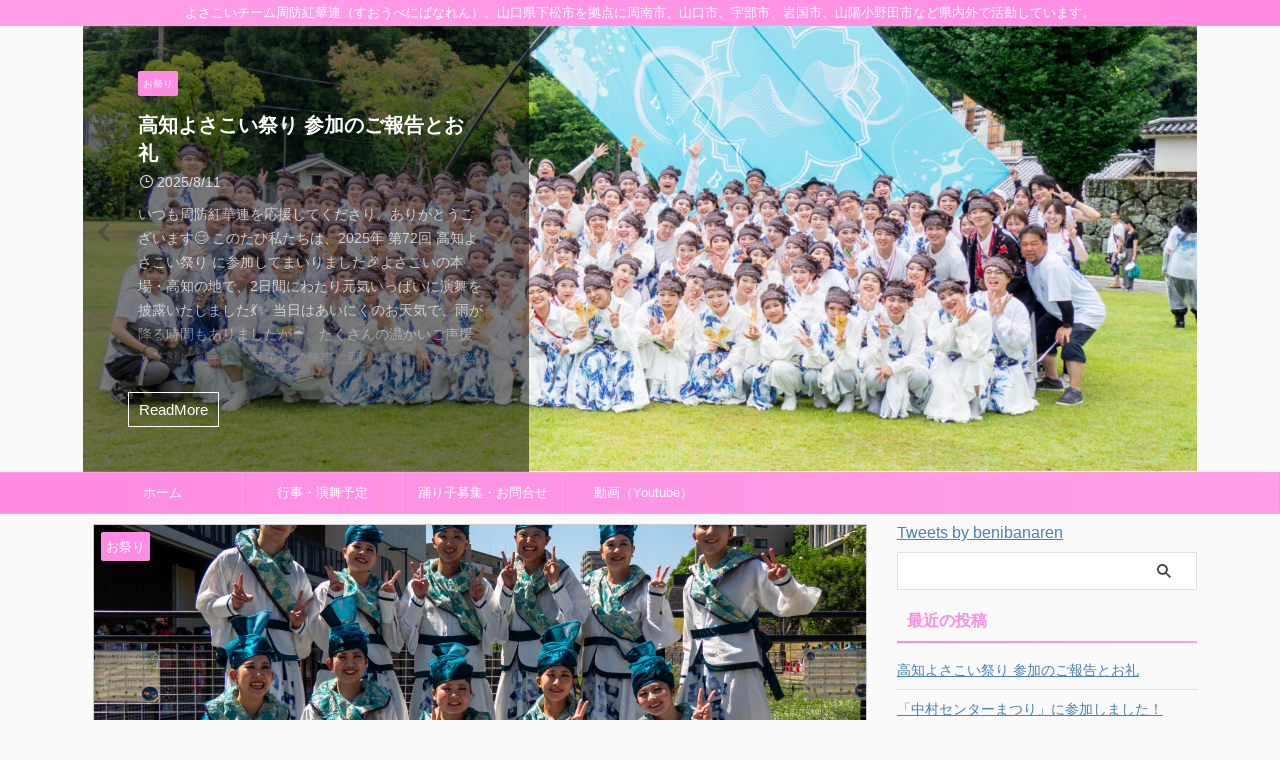

--- FILE ---
content_type: text/html; charset=UTF-8
request_url: https://suou-benibana.info/page/2
body_size: 23750
content:
<!DOCTYPE html>
<!--[if lt IE 7]>
<html class="ie6" lang="ja"> <![endif]-->
<!--[if IE 7]>
<html class="i7" lang="ja"> <![endif]-->
<!--[if IE 8]>
<html class="ie" lang="ja"> <![endif]-->
<!--[if gt IE 8]><!-->
<html lang="ja" class="s-navi-search-overlay ">
	<!--<![endif]-->
	<head prefix="og: http://ogp.me/ns# fb: http://ogp.me/ns/fb# article: http://ogp.me/ns/article#">
				<meta charset="UTF-8" >
		<meta name="viewport" content="width=device-width,initial-scale=1.0,user-scalable=no,viewport-fit=cover">
		<meta name="format-detection" content="telephone=no" >
		<meta name="referrer" content="no-referrer-when-downgrade"/>

					<meta name="robots" content="noindex,follow">
		
		<link rel="alternate" type="application/rss+xml" title="周防紅華連公式サイト RSS Feed" href="https://suou-benibana.info/feed" />
		<link rel="pingback" href="https://suou-benibana.info/xmlrpc.php" >
		<!--[if lt IE 9]>
		<script src="https://suou-benibana.info/wp-content/themes/affinger/js/html5shiv.js"></script>
		<![endif]-->
				<meta name='robots' content='max-image-preview:large' />
	<style>img:is([sizes="auto" i], [sizes^="auto," i]) { contain-intrinsic-size: 3000px 1500px }</style>
	<title>山口県のよさこいチーム周防紅華連のホームページ下松市を拠点に活動しています。</title>
<link rel='dns-prefetch' href='//ajax.googleapis.com' />
<link rel='stylesheet' id='wp-block-library-css' href='https://suou-benibana.info/wp-includes/css/dist/block-library/style.min.css?ver=6.8.3' type='text/css' media='all' />
<style id='classic-theme-styles-inline-css' type='text/css'>
/*! This file is auto-generated */
.wp-block-button__link{color:#fff;background-color:#32373c;border-radius:9999px;box-shadow:none;text-decoration:none;padding:calc(.667em + 2px) calc(1.333em + 2px);font-size:1.125em}.wp-block-file__button{background:#32373c;color:#fff;text-decoration:none}
</style>
<style id='rinkerg-gutenberg-rinker-style-inline-css' type='text/css'>
.wp-block-create-block-block{background-color:#21759b;color:#fff;padding:2px}

</style>
<style id='global-styles-inline-css' type='text/css'>
:root{--wp--preset--aspect-ratio--square: 1;--wp--preset--aspect-ratio--4-3: 4/3;--wp--preset--aspect-ratio--3-4: 3/4;--wp--preset--aspect-ratio--3-2: 3/2;--wp--preset--aspect-ratio--2-3: 2/3;--wp--preset--aspect-ratio--16-9: 16/9;--wp--preset--aspect-ratio--9-16: 9/16;--wp--preset--color--black: #000000;--wp--preset--color--cyan-bluish-gray: #abb8c3;--wp--preset--color--white: #ffffff;--wp--preset--color--pale-pink: #f78da7;--wp--preset--color--vivid-red: #cf2e2e;--wp--preset--color--luminous-vivid-orange: #ff6900;--wp--preset--color--luminous-vivid-amber: #fcb900;--wp--preset--color--light-green-cyan: #eefaff;--wp--preset--color--vivid-green-cyan: #00d084;--wp--preset--color--pale-cyan-blue: #8ed1fc;--wp--preset--color--vivid-cyan-blue: #0693e3;--wp--preset--color--vivid-purple: #9b51e0;--wp--preset--color--soft-red: #e92f3d;--wp--preset--color--light-grayish-red: #fdf0f2;--wp--preset--color--vivid-yellow: #ffc107;--wp--preset--color--very-pale-yellow: #fffde7;--wp--preset--color--very-light-gray: #fafafa;--wp--preset--color--very-dark-gray: #313131;--wp--preset--color--original-color-a: #00B900;--wp--preset--color--original-color-b: #f4fff4;--wp--preset--color--original-color-c: #F3E5F5;--wp--preset--color--original-color-d: #9E9D24;--wp--preset--gradient--vivid-cyan-blue-to-vivid-purple: linear-gradient(135deg,rgba(6,147,227,1) 0%,rgb(155,81,224) 100%);--wp--preset--gradient--light-green-cyan-to-vivid-green-cyan: linear-gradient(135deg,rgb(122,220,180) 0%,rgb(0,208,130) 100%);--wp--preset--gradient--luminous-vivid-amber-to-luminous-vivid-orange: linear-gradient(135deg,rgba(252,185,0,1) 0%,rgba(255,105,0,1) 100%);--wp--preset--gradient--luminous-vivid-orange-to-vivid-red: linear-gradient(135deg,rgba(255,105,0,1) 0%,rgb(207,46,46) 100%);--wp--preset--gradient--very-light-gray-to-cyan-bluish-gray: linear-gradient(135deg,rgb(238,238,238) 0%,rgb(169,184,195) 100%);--wp--preset--gradient--cool-to-warm-spectrum: linear-gradient(135deg,rgb(74,234,220) 0%,rgb(151,120,209) 20%,rgb(207,42,186) 40%,rgb(238,44,130) 60%,rgb(251,105,98) 80%,rgb(254,248,76) 100%);--wp--preset--gradient--blush-light-purple: linear-gradient(135deg,rgb(255,206,236) 0%,rgb(152,150,240) 100%);--wp--preset--gradient--blush-bordeaux: linear-gradient(135deg,rgb(254,205,165) 0%,rgb(254,45,45) 50%,rgb(107,0,62) 100%);--wp--preset--gradient--luminous-dusk: linear-gradient(135deg,rgb(255,203,112) 0%,rgb(199,81,192) 50%,rgb(65,88,208) 100%);--wp--preset--gradient--pale-ocean: linear-gradient(135deg,rgb(255,245,203) 0%,rgb(182,227,212) 50%,rgb(51,167,181) 100%);--wp--preset--gradient--electric-grass: linear-gradient(135deg,rgb(202,248,128) 0%,rgb(113,206,126) 100%);--wp--preset--gradient--midnight: linear-gradient(135deg,rgb(2,3,129) 0%,rgb(40,116,252) 100%);--wp--preset--font-size--small: .8em;--wp--preset--font-size--medium: 20px;--wp--preset--font-size--large: 1.5em;--wp--preset--font-size--x-large: 42px;--wp--preset--font-size--st-regular: 1em;--wp--preset--font-size--huge: 3em;--wp--preset--spacing--20: 0.44rem;--wp--preset--spacing--30: 0.67rem;--wp--preset--spacing--40: 1rem;--wp--preset--spacing--50: 1.5rem;--wp--preset--spacing--60: 2.25rem;--wp--preset--spacing--70: 3.38rem;--wp--preset--spacing--80: 5.06rem;--wp--preset--shadow--natural: 6px 6px 9px rgba(0, 0, 0, 0.2);--wp--preset--shadow--deep: 12px 12px 50px rgba(0, 0, 0, 0.4);--wp--preset--shadow--sharp: 6px 6px 0px rgba(0, 0, 0, 0.2);--wp--preset--shadow--outlined: 6px 6px 0px -3px rgba(255, 255, 255, 1), 6px 6px rgba(0, 0, 0, 1);--wp--preset--shadow--crisp: 6px 6px 0px rgba(0, 0, 0, 1);}:where(.is-layout-flex){gap: 0.5em;}:where(.is-layout-grid){gap: 0.5em;}body .is-layout-flex{display: flex;}.is-layout-flex{flex-wrap: wrap;align-items: center;}.is-layout-flex > :is(*, div){margin: 0;}body .is-layout-grid{display: grid;}.is-layout-grid > :is(*, div){margin: 0;}:where(.wp-block-columns.is-layout-flex){gap: 2em;}:where(.wp-block-columns.is-layout-grid){gap: 2em;}:where(.wp-block-post-template.is-layout-flex){gap: 1.25em;}:where(.wp-block-post-template.is-layout-grid){gap: 1.25em;}.has-black-color{color: var(--wp--preset--color--black) !important;}.has-cyan-bluish-gray-color{color: var(--wp--preset--color--cyan-bluish-gray) !important;}.has-white-color{color: var(--wp--preset--color--white) !important;}.has-pale-pink-color{color: var(--wp--preset--color--pale-pink) !important;}.has-vivid-red-color{color: var(--wp--preset--color--vivid-red) !important;}.has-luminous-vivid-orange-color{color: var(--wp--preset--color--luminous-vivid-orange) !important;}.has-luminous-vivid-amber-color{color: var(--wp--preset--color--luminous-vivid-amber) !important;}.has-light-green-cyan-color{color: var(--wp--preset--color--light-green-cyan) !important;}.has-vivid-green-cyan-color{color: var(--wp--preset--color--vivid-green-cyan) !important;}.has-pale-cyan-blue-color{color: var(--wp--preset--color--pale-cyan-blue) !important;}.has-vivid-cyan-blue-color{color: var(--wp--preset--color--vivid-cyan-blue) !important;}.has-vivid-purple-color{color: var(--wp--preset--color--vivid-purple) !important;}.has-black-background-color{background-color: var(--wp--preset--color--black) !important;}.has-cyan-bluish-gray-background-color{background-color: var(--wp--preset--color--cyan-bluish-gray) !important;}.has-white-background-color{background-color: var(--wp--preset--color--white) !important;}.has-pale-pink-background-color{background-color: var(--wp--preset--color--pale-pink) !important;}.has-vivid-red-background-color{background-color: var(--wp--preset--color--vivid-red) !important;}.has-luminous-vivid-orange-background-color{background-color: var(--wp--preset--color--luminous-vivid-orange) !important;}.has-luminous-vivid-amber-background-color{background-color: var(--wp--preset--color--luminous-vivid-amber) !important;}.has-light-green-cyan-background-color{background-color: var(--wp--preset--color--light-green-cyan) !important;}.has-vivid-green-cyan-background-color{background-color: var(--wp--preset--color--vivid-green-cyan) !important;}.has-pale-cyan-blue-background-color{background-color: var(--wp--preset--color--pale-cyan-blue) !important;}.has-vivid-cyan-blue-background-color{background-color: var(--wp--preset--color--vivid-cyan-blue) !important;}.has-vivid-purple-background-color{background-color: var(--wp--preset--color--vivid-purple) !important;}.has-black-border-color{border-color: var(--wp--preset--color--black) !important;}.has-cyan-bluish-gray-border-color{border-color: var(--wp--preset--color--cyan-bluish-gray) !important;}.has-white-border-color{border-color: var(--wp--preset--color--white) !important;}.has-pale-pink-border-color{border-color: var(--wp--preset--color--pale-pink) !important;}.has-vivid-red-border-color{border-color: var(--wp--preset--color--vivid-red) !important;}.has-luminous-vivid-orange-border-color{border-color: var(--wp--preset--color--luminous-vivid-orange) !important;}.has-luminous-vivid-amber-border-color{border-color: var(--wp--preset--color--luminous-vivid-amber) !important;}.has-light-green-cyan-border-color{border-color: var(--wp--preset--color--light-green-cyan) !important;}.has-vivid-green-cyan-border-color{border-color: var(--wp--preset--color--vivid-green-cyan) !important;}.has-pale-cyan-blue-border-color{border-color: var(--wp--preset--color--pale-cyan-blue) !important;}.has-vivid-cyan-blue-border-color{border-color: var(--wp--preset--color--vivid-cyan-blue) !important;}.has-vivid-purple-border-color{border-color: var(--wp--preset--color--vivid-purple) !important;}.has-vivid-cyan-blue-to-vivid-purple-gradient-background{background: var(--wp--preset--gradient--vivid-cyan-blue-to-vivid-purple) !important;}.has-light-green-cyan-to-vivid-green-cyan-gradient-background{background: var(--wp--preset--gradient--light-green-cyan-to-vivid-green-cyan) !important;}.has-luminous-vivid-amber-to-luminous-vivid-orange-gradient-background{background: var(--wp--preset--gradient--luminous-vivid-amber-to-luminous-vivid-orange) !important;}.has-luminous-vivid-orange-to-vivid-red-gradient-background{background: var(--wp--preset--gradient--luminous-vivid-orange-to-vivid-red) !important;}.has-very-light-gray-to-cyan-bluish-gray-gradient-background{background: var(--wp--preset--gradient--very-light-gray-to-cyan-bluish-gray) !important;}.has-cool-to-warm-spectrum-gradient-background{background: var(--wp--preset--gradient--cool-to-warm-spectrum) !important;}.has-blush-light-purple-gradient-background{background: var(--wp--preset--gradient--blush-light-purple) !important;}.has-blush-bordeaux-gradient-background{background: var(--wp--preset--gradient--blush-bordeaux) !important;}.has-luminous-dusk-gradient-background{background: var(--wp--preset--gradient--luminous-dusk) !important;}.has-pale-ocean-gradient-background{background: var(--wp--preset--gradient--pale-ocean) !important;}.has-electric-grass-gradient-background{background: var(--wp--preset--gradient--electric-grass) !important;}.has-midnight-gradient-background{background: var(--wp--preset--gradient--midnight) !important;}.has-small-font-size{font-size: var(--wp--preset--font-size--small) !important;}.has-medium-font-size{font-size: var(--wp--preset--font-size--medium) !important;}.has-large-font-size{font-size: var(--wp--preset--font-size--large) !important;}.has-x-large-font-size{font-size: var(--wp--preset--font-size--x-large) !important;}
:where(.wp-block-post-template.is-layout-flex){gap: 1.25em;}:where(.wp-block-post-template.is-layout-grid){gap: 1.25em;}
:where(.wp-block-columns.is-layout-flex){gap: 2em;}:where(.wp-block-columns.is-layout-grid){gap: 2em;}
:root :where(.wp-block-pullquote){font-size: 1.5em;line-height: 1.6;}
</style>
<link rel='stylesheet' id='contact-form-7-css' href='https://suou-benibana.info/wp-content/plugins/contact-form-7/includes/css/styles.css?ver=6.1.4' type='text/css' media='all' />
<link rel='stylesheet' id='yyi_rinker_stylesheet-css' href='https://suou-benibana.info/wp-content/plugins/yyi-rinker/css/style.css?v=1.12.0&#038;ver=6.8.3' type='text/css' media='all' />
<link rel='stylesheet' id='single_child2-css' href='https://suou-benibana.info/wp-content/themes/affinger-jet-child/st-child-kanricss.php' type='text/css' media='all' />
<link rel='stylesheet' id='normalize-css' href='https://suou-benibana.info/wp-content/themes/affinger/css/normalize.css?ver=1.5.9' type='text/css' media='all' />
<link rel='stylesheet' id='st_svg-css' href='https://suou-benibana.info/wp-content/themes/affinger/st_svg/style.css?ver=6.8.3' type='text/css' media='all' />
<link rel='stylesheet' id='slick-css' href='https://suou-benibana.info/wp-content/themes/affinger/vendor/slick/slick.css?ver=1.8.0' type='text/css' media='all' />
<link rel='stylesheet' id='slick-theme-css' href='https://suou-benibana.info/wp-content/themes/affinger/vendor/slick/slick-theme.css?ver=1.8.0' type='text/css' media='all' />
<link rel='stylesheet' id='style-css' href='https://suou-benibana.info/wp-content/themes/affinger/style.css?ver=6.8.3' type='text/css' media='all' />
<link rel='stylesheet' id='child-style-css' href='https://suou-benibana.info/wp-content/themes/affinger-jet-child/style.css?ver=6.8.3' type='text/css' media='all' />
<link rel='stylesheet' id='single-css' href='https://suou-benibana.info/wp-content/themes/affinger/st-rankcss.php' type='text/css' media='all' />
<link rel='stylesheet' id='st-themecss-css' href='https://suou-benibana.info/wp-content/themes/affinger/st-themecss-loader.php?ver=6.8.3' type='text/css' media='all' />
<script type="text/javascript" src="//ajax.googleapis.com/ajax/libs/jquery/1.11.3/jquery.min.js?ver=1.11.3" id="jquery-js"></script>
<link rel="https://api.w.org/" href="https://suou-benibana.info/wp-json/" /><script type="text/javascript" language="javascript">
    var vc_pid = "885249545";
</script><script type="text/javascript" src="//aml.valuecommerce.com/vcdal.js" async></script><style>
.yyi-rinker-images {
    display: flex;
    justify-content: center;
    align-items: center;
    position: relative;

}
div.yyi-rinker-image img.yyi-rinker-main-img.hidden {
    display: none;
}

.yyi-rinker-images-arrow {
    cursor: pointer;
    position: absolute;
    top: 50%;
    display: block;
    margin-top: -11px;
    opacity: 0.6;
    width: 22px;
}

.yyi-rinker-images-arrow-left{
    left: -10px;
}
.yyi-rinker-images-arrow-right{
    right: -10px;
}

.yyi-rinker-images-arrow-left.hidden {
    display: none;
}

.yyi-rinker-images-arrow-right.hidden {
    display: none;
}
div.yyi-rinker-contents.yyi-rinker-design-tate  div.yyi-rinker-box{
    flex-direction: column;
}

div.yyi-rinker-contents.yyi-rinker-design-slim div.yyi-rinker-box .yyi-rinker-links {
    flex-direction: column;
}

div.yyi-rinker-contents.yyi-rinker-design-slim div.yyi-rinker-info {
    width: 100%;
}

div.yyi-rinker-contents.yyi-rinker-design-slim .yyi-rinker-title {
    text-align: center;
}

div.yyi-rinker-contents.yyi-rinker-design-slim .yyi-rinker-links {
    text-align: center;
}
div.yyi-rinker-contents.yyi-rinker-design-slim .yyi-rinker-image {
    margin: auto;
}

div.yyi-rinker-contents.yyi-rinker-design-slim div.yyi-rinker-info ul.yyi-rinker-links li {
	align-self: stretch;
}
div.yyi-rinker-contents.yyi-rinker-design-slim div.yyi-rinker-box div.yyi-rinker-info {
	padding: 0;
}
div.yyi-rinker-contents.yyi-rinker-design-slim div.yyi-rinker-box {
	flex-direction: column;
	padding: 14px 5px 0;
}

.yyi-rinker-design-slim div.yyi-rinker-box div.yyi-rinker-info {
	text-align: center;
}

.yyi-rinker-design-slim div.price-box span.price {
	display: block;
}

div.yyi-rinker-contents.yyi-rinker-design-slim div.yyi-rinker-info div.yyi-rinker-title a{
	font-size:16px;
}

div.yyi-rinker-contents.yyi-rinker-design-slim ul.yyi-rinker-links li.amazonkindlelink:before,  div.yyi-rinker-contents.yyi-rinker-design-slim ul.yyi-rinker-links li.amazonlink:before,  div.yyi-rinker-contents.yyi-rinker-design-slim ul.yyi-rinker-links li.rakutenlink:before, div.yyi-rinker-contents.yyi-rinker-design-slim ul.yyi-rinker-links li.yahoolink:before, div.yyi-rinker-contents.yyi-rinker-design-slim ul.yyi-rinker-links li.mercarilink:before {
	font-size:12px;
}

div.yyi-rinker-contents.yyi-rinker-design-slim ul.yyi-rinker-links li a {
	font-size: 13px;
}
.entry-content ul.yyi-rinker-links li {
	padding: 0;
}

div.yyi-rinker-contents .yyi-rinker-attention.attention_desing_right_ribbon {
    width: 89px;
    height: 91px;
    position: absolute;
    top: -1px;
    right: -1px;
    left: auto;
    overflow: hidden;
}

div.yyi-rinker-contents .yyi-rinker-attention.attention_desing_right_ribbon span {
    display: inline-block;
    width: 146px;
    position: absolute;
    padding: 4px 0;
    left: -13px;
    top: 12px;
    text-align: center;
    font-size: 12px;
    line-height: 24px;
    -webkit-transform: rotate(45deg);
    transform: rotate(45deg);
    box-shadow: 0 1px 3px rgba(0, 0, 0, 0.2);
}

div.yyi-rinker-contents .yyi-rinker-attention.attention_desing_right_ribbon {
    background: none;
}
.yyi-rinker-attention.attention_desing_right_ribbon .yyi-rinker-attention-after,
.yyi-rinker-attention.attention_desing_right_ribbon .yyi-rinker-attention-before{
display:none;
}
div.yyi-rinker-use-right_ribbon div.yyi-rinker-title {
    margin-right: 2rem;
}

				</style><meta name="thumbnail" content="http://suou-benibana.info/wp-content/uploads/P5050001-2.jpg">
<link rel="prev" href="https://suou-benibana.info" />
<link rel="next" href="https://suou-benibana.info/page/3" />
<meta name="description" content="山口県のよさこいチーム周防紅華連のホームページ下松市を拠点に活動しています。">
<meta name="keywords" content="よさこい,山口,周防紅華連">
<link rel="icon" href="https://suou-benibana.info/wp-content/uploads/cropped-nagi-32x32.jpg" sizes="32x32" />
<link rel="icon" href="https://suou-benibana.info/wp-content/uploads/cropped-nagi-192x192.jpg" sizes="192x192" />
<link rel="apple-touch-icon" href="https://suou-benibana.info/wp-content/uploads/cropped-nagi-180x180.jpg" />
<meta name="msapplication-TileImage" content="https://suou-benibana.info/wp-content/uploads/cropped-nagi-270x270.jpg" />
		<style type="text/css" id="wp-custom-css">
			.sponsor-banner {
  background: linear-gradient(90deg, #ffe4e1 0%, #fff0f5 100%);
  border: 4px solid #ff4500;
  border-radius: 12px;
  box-shadow: 0 4px 12px rgba(0,0,0,0.1);
  padding: 24px;
  margin: 24px 0;
  font-family: 'Helvetica Neue', Arial, sans-serif;
  color: #333;
  line-height: 1.5;
}
.sponsor-banner h2 {
  font-size: 1.8em;
  color: #d12d41;
  margin-bottom: 12px;
}
.sponsor-banner p {
  font-size: 1.1em;
  margin: 8px 0;
}
.sponsor-banner ul {
  list-style: none;
  padding: 0;
  margin: 8px 0 16px;
}
.sponsor-banner ul li {
  margin: 6px 0;
  font-size: 1.1em;
}
.sponsor-banner h3 {
  font-size: 1.3em;
  color: #d12d41;
  margin: 16px 0 8px;
}
.sponsor-banner .deadline {
  font-size: 1.1em;
  margin: 16px 0;
  font-weight: bold;
}
.sponsor-banner .cta {
  text-align: center;
  margin: 16px 0;
}
.sponsor-banner .cta a {
  display: inline-block;
  background: #d12d41;
  color: #fff;
  text-decoration: none;
  padding: 12px 24px;
  border-radius: 8px;
  font-size: 1.2em;
  font-weight: bold;
  box-shadow: 0 2px 6px rgba(0,0,0,0.2);
}
.sponsor-banner .note {
  text-align: right;
  font-size: 1.1em;
  margin-top: 8px;
}
		</style>
				
<!-- OGP -->
	<meta property="og:locale" content="ja_JP">
	<meta property="fb:app_id" content="2069902263289070">
			<meta property="article:publisher" content="https://www.facebook.com/suoubenibana/">
	
<meta property="og:type" content="website">
<meta property="og:title" content="周防紅華連公式サイト">
<meta property="og:url" content="https://suou-benibana.info">
<meta property="og:description" content="よさこいチーム周防紅華連（すおうべにばなれん）。山口県下松市を拠点に周南市、山口市、宇部市、岩国市、山陽小野田市など県内外で活動しています。">
<meta property="og:site_name" content="周防紅華連公式サイト">
<meta property="og:image" content="http://suou-benibana.info/wp-content/uploads/P5050001-2.jpg">


				<meta name="twitter:card" content="summary">
	
	<meta name="twitter:site" content="@benibanaren">
	<meta name="twitter:title" content="周防紅華連公式サイト">
	<meta name="twitter:description" content="よさこいチーム周防紅華連（すおうべにばなれん）。山口県下松市を拠点に周南市、山口市、宇部市、岩国市、山陽小野田市など県内外で活動しています。">
	<meta name="twitter:image" content="http://suou-benibana.info/wp-content/uploads/P5050001-2.jpg">
<!-- /OGP -->
		


<script>
	(function (window, document, $, undefined) {
		'use strict';

		var SlideBox = (function () {
			/**
			 * @param $element
			 *
			 * @constructor
			 */
			function SlideBox($element) {
				this._$element = $element;
			}

			SlideBox.prototype.$content = function () {
				return this._$element.find('[data-st-slidebox-content]');
			};

			SlideBox.prototype.$toggle = function () {
				return this._$element.find('[data-st-slidebox-toggle]');
			};

			SlideBox.prototype.$icon = function () {
				return this._$element.find('[data-st-slidebox-icon]');
			};

			SlideBox.prototype.$text = function () {
				return this._$element.find('[data-st-slidebox-text]');
			};

			SlideBox.prototype.is_expanded = function () {
				return !!(this._$element.filter('[data-st-slidebox-expanded="true"]').length);
			};

			SlideBox.prototype.expand = function () {
				var self = this;

				this.$content().slideDown()
					.promise()
					.then(function () {
						var $icon = self.$icon();
						var $text = self.$text();

						$icon.removeClass($icon.attr('data-st-slidebox-icon-collapsed'))
							.addClass($icon.attr('data-st-slidebox-icon-expanded'))

						$text.text($text.attr('data-st-slidebox-text-expanded'))

						self._$element.removeClass('is-collapsed')
							.addClass('is-expanded');

						self._$element.attr('data-st-slidebox-expanded', 'true');
					});
			};

			SlideBox.prototype.collapse = function () {
				var self = this;

				this.$content().slideUp()
					.promise()
					.then(function () {
						var $icon = self.$icon();
						var $text = self.$text();

						$icon.removeClass($icon.attr('data-st-slidebox-icon-expanded'))
							.addClass($icon.attr('data-st-slidebox-icon-collapsed'))

						$text.text($text.attr('data-st-slidebox-text-collapsed'))

						self._$element.removeClass('is-expanded')
							.addClass('is-collapsed');

						self._$element.attr('data-st-slidebox-expanded', 'false');
					});
			};

			SlideBox.prototype.toggle = function () {
				if (this.is_expanded()) {
					this.collapse();
				} else {
					this.expand();
				}
			};

			SlideBox.prototype.add_event_listeners = function () {
				var self = this;

				this.$toggle().on('click', function (event) {
					self.toggle();
				});
			};

			SlideBox.prototype.initialize = function () {
				this.add_event_listeners();
			};

			return SlideBox;
		}());

		function on_ready() {
			var slideBoxes = [];

			$('[data-st-slidebox]').each(function () {
				var $element = $(this);
				var slideBox = new SlideBox($element);

				slideBoxes.push(slideBox);

				slideBox.initialize();
			});

			return slideBoxes;
		}

		$(on_ready);
	}(window, window.document, jQuery));
</script>

	<script>
		(function (window, document, $, undefined) {
			'use strict';

			$(function(){
			$('.post h2:not([class^="is-style-st-heading-custom-"]):not([class*=" is-style-st-heading-custom-"]):not(.st-css-no2) , .h2modoki').wrapInner('<span class="st-dash-design"></span>');
			})
		}(window, window.document, jQuery));
	</script>

<script>
	(function (window, document, $, undefined) {
		'use strict';

		$(function(){
			/* 第一階層のみの目次にクラスを挿入 */
			$("#toc_container:not(:has(ul ul))").addClass("only-toc");
			/* アコーディオンメニュー内のカテゴリーにクラス追加 */
			$(".st-ac-box ul:has(.cat-item)").each(function(){
				$(this).addClass("st-ac-cat");
			});
		});
	}(window, window.document, jQuery));
</script>

<script>
	(function (window, document, $, undefined) {
		'use strict';

		$(function(){
									$('.st-star').parent('.rankh4').css('padding-bottom','5px'); // スターがある場合のランキング見出し調整
		});
	}(window, window.document, jQuery));
</script>



	<script>
		(function (window, document, $, undefined) {
			'use strict';

			$(function() {
				$('.is-style-st-paragraph-kaiwa').wrapInner('<span class="st-paragraph-kaiwa-text">');
			});
		}(window, window.document, jQuery));
	</script>

	<script>
		(function (window, document, $, undefined) {
			'use strict';

			$(function() {
				$('.is-style-st-paragraph-kaiwa-b').wrapInner('<span class="st-paragraph-kaiwa-text">');
			});
		}(window, window.document, jQuery));
	</script>

<script>
	/* Gutenbergスタイルを調整 */
	(function (window, document, $, undefined) {
		'use strict';

		$(function() {
			$( '[class^="is-style-st-paragraph-"],[class*=" is-style-st-paragraph-"]' ).wrapInner( '<span class="st-noflex"></span>' );
		});
	}(window, window.document, jQuery));
</script>



			</head>
	<body class="home blog paged paged-2 wp-theme-affinger wp-child-theme-affinger-jet-child front-page modula-best-grid-gallery" >				<div id="st-ami">
				<div id="wrapper" class="" ontouchstart="">
				<div id="wrapper-in">

					

<header id="st-headwide">
	<div id="header-full">
		<div id="headbox-bg">
			<div id="headbox">

					<nav id="s-navi" class="pcnone" data-st-nav data-st-nav-type="normal">
		<dl class="acordion is-active" data-st-nav-primary>
			<dt class="trigger">
				<p class="acordion_button"><span class="op op-menu"><i class="st-fa st-svg-menu"></i></span></p>

				
									<div id="st-mobile-logo"></div>
				
				<!-- 追加メニュー -->
				
				<!-- 追加メニュー2 -->
				
			</dt>

			<dd class="acordion_tree">
				<div class="acordion_tree_content">

					
					<div class="menu-%e3%83%a1%e3%83%8b%e3%83%a5%e3%83%bc-1-container"><ul id="menu-%e3%83%a1%e3%83%8b%e3%83%a5%e3%83%bc-1" class="menu"><li id="menu-item-1805" class="menu-item menu-item-type-custom menu-item-object-custom current-menu-item menu-item-home menu-item-1805"><a href="http://suou-benibana.info/"><span class="menu-item-label">ホーム</span></a></li>
<li id="menu-item-5024" class="menu-item menu-item-type-post_type menu-item-object-page menu-item-5024"><a href="https://suou-benibana.info/schedule2020.html"><span class="menu-item-label">行事・演舞予定</span></a></li>
<li id="menu-item-51" class="menu-item menu-item-type-post_type menu-item-object-page menu-item-51"><a href="https://suou-benibana.info/recruitment.html" title="お問合せ"><span class="menu-item-label">踊り子募集・お問合せ</span></a></li>
<li id="menu-item-303" class="menu-item menu-item-type-custom menu-item-object-custom menu-item-303"><a href="http://www.youtube.com/channel/UCxrSBELhLLqRCzkJO9qhe4A"><span class="menu-item-label">動画（Youtube）</span></a></li>
</ul></div>
					<div class="clear"></div>

					
				</div>
			</dd>

					</dl>

					</nav>

									<div id="header-l">
						
						<div id="st-text-logo">
							
    
		
			<!-- キャプション -->
			
      			          		 	 <h1 class="descr">
         		       	よさこいチーム周防紅華連（すおうべにばなれん）。山口県下松市を拠点に周南市、山口市、宇部市、岩国市、山陽小野田市など県内外で活動しています。         		   	</h1>
     		  	 
        	
			<!-- ロゴ又はブログ名 -->
						<!-- ロゴ又はブログ名ここまで -->

		
	
						</div>
					</div><!-- /#header-l -->
				
				<div id="header-r" class="smanone">
					
				</div><!-- /#header-r -->

			</div><!-- /#headbox -->
		</div><!-- /#headbox-bg clearfix -->

		
		
		
		
			
	<div id="gazou-wide">
		
									<div id="st-headerbox">
					<div id="st-header">
						<div class="header-post-slider-container">
							<div class="slider post-slider header-post-slider has-excerpt is-fade has-cat has-date"
								 data-slick="{&quot;slidesToShow&quot;:1,&quot;slidesToScroll&quot;:1,&quot;adaptiveHeight&quot;:true,&quot;autoplay&quot;:true,&quot;dots&quot;:false,&quot;autoplaySpeed&quot;:5000,&quot;fade&quot;:true,&quot;rtl&quot;:false}">
								
																	
									<div class="slider-item post-slide has-image">
										<div class="post-slide-image">
											<a href="https://suou-benibana.info/%e9%ab%98%e7%9f%a5%e3%82%88%e3%81%95%e3%81%93%e3%81%84%e7%a5%ad%e3%82%8a-%e5%8f%82%e5%8a%a0%e3%81%ae%e3%81%94%e5%a0%b1%e5%91%8a%e3%81%a8%e3%81%8a%e7%a4%bc"><img src="https://suou-benibana.info/wp-content/plugins/lazy-load/images/1x1.trans.gif" data-lazy-src="https://suou-benibana.info/wp-content/uploads/P8110232.jpg" width="1920" height="1440" class="attachment-full size-full wp-post-image" alt decoding="async" fetchpriority="high" srcset="https://suou-benibana.info/wp-content/uploads/P8110232.jpg 1920w, https://suou-benibana.info/wp-content/uploads/P8110232-400x300.jpg 400w, https://suou-benibana.info/wp-content/uploads/P8110232-580x435.jpg 580w, https://suou-benibana.info/wp-content/uploads/P8110232-768x576.jpg 768w, https://suou-benibana.info/wp-content/uploads/P8110232-1536x1152.jpg 1536w" sizes="(max-width: 1920px) 100vw, 1920px"><noscript><img width="1920" height="1440" src="https://suou-benibana.info/wp-content/uploads/P8110232.jpg" class="attachment-full size-full wp-post-image" alt="" decoding="async" fetchpriority="high" srcset="https://suou-benibana.info/wp-content/uploads/P8110232.jpg 1920w, https://suou-benibana.info/wp-content/uploads/P8110232-400x300.jpg 400w, https://suou-benibana.info/wp-content/uploads/P8110232-580x435.jpg 580w, https://suou-benibana.info/wp-content/uploads/P8110232-768x576.jpg 768w, https://suou-benibana.info/wp-content/uploads/P8110232-1536x1152.jpg 1536w" sizes="(max-width: 1920px) 100vw, 1920px" /></noscript></a>
										</div>
										<div class="post-slide-body">
											<div class="post-slide-body-content">
												<div class="post-slide-text">
																											
														<p class="st-catgroup itiran-category">
															<a href="https://suou-benibana.info/category/omaturi" title="View all posts in お祭り" rel="category tag"><span class="catname st-catid1">お祭り</span></a>														</p>
													
													<p class="post-slide-title"><a href="https://suou-benibana.info/%e9%ab%98%e7%9f%a5%e3%82%88%e3%81%95%e3%81%93%e3%81%84%e7%a5%ad%e3%82%8a-%e5%8f%82%e5%8a%a0%e3%81%ae%e3%81%94%e5%a0%b1%e5%91%8a%e3%81%a8%e3%81%8a%e7%a4%bc">高知よさこい祭り 参加のご報告とお礼</a></p>

																																										<p class="post-slide-date"><i class="st-fa st-svg-clock-o"></i>2025/8/11</p>
																											
													<div class="post-slide-excerpt">
														<p>いつも周防紅華連を応援してくださり、ありがとうございます😊 このたび私たちは、2025年 第72回 高知よさこい祭り に参加してまいりました🎉よさこいの本場・高知の地で、2日間にわたり元気いっぱいに演舞を披露いたしました💃✨ 当日はあいにくのお天気で、雨が降る時間もありましたが☔、たくさんの温かいご声援と笑顔に包まれ、最後まで無事に踊りきることができました！ 🌸踊り子一人ひとりが感謝の気持ちを胸に、🌸そして「楽しむ心」を何より大切に、 心を込めて演舞をお届けしました😊 👀沿道で応援してくださった皆さま📣遠 ... </p>
													</div>
												</div>

												<p class="post-slide-more">
													<a href="https://suou-benibana.info/%e9%ab%98%e7%9f%a5%e3%82%88%e3%81%95%e3%81%93%e3%81%84%e7%a5%ad%e3%82%8a-%e5%8f%82%e5%8a%a0%e3%81%ae%e3%81%94%e5%a0%b1%e5%91%8a%e3%81%a8%e3%81%8a%e7%a4%bc">ReadMore</a>
												</p>
											</div>
										</div>
									</div>
																	
									<div class="slider-item post-slide has-image">
										<div class="post-slide-image">
											<a href="https://suou-benibana.info/%e3%80%8c%e4%b8%ad%e6%9d%91%e3%82%bb%e3%83%b3%e3%82%bf%e3%83%bc%e3%81%be%e3%81%a4%e3%82%8a%e3%80%8d%e3%81%ab%e5%8f%82%e5%8a%a0%e3%81%97%e3%81%be%e3%81%97%e3%81%9f%ef%bc%81"><img src="https://suou-benibana.info/wp-content/plugins/lazy-load/images/1x1.trans.gif" data-lazy-src="https://suou-benibana.info/wp-content/uploads/PA200011-1.jpg" width="1920" height="1280" class="attachment-full size-full wp-post-image" alt decoding="async" srcset="https://suou-benibana.info/wp-content/uploads/PA200011-1.jpg 1920w, https://suou-benibana.info/wp-content/uploads/PA200011-1-400x267.jpg 400w, https://suou-benibana.info/wp-content/uploads/PA200011-1-580x387.jpg 580w, https://suou-benibana.info/wp-content/uploads/PA200011-1-768x512.jpg 768w, https://suou-benibana.info/wp-content/uploads/PA200011-1-1536x1024.jpg 1536w" sizes="(max-width: 1920px) 100vw, 1920px"><noscript><img width="1920" height="1280" src="https://suou-benibana.info/wp-content/uploads/PA200011-1.jpg" class="attachment-full size-full wp-post-image" alt="" decoding="async" srcset="https://suou-benibana.info/wp-content/uploads/PA200011-1.jpg 1920w, https://suou-benibana.info/wp-content/uploads/PA200011-1-400x267.jpg 400w, https://suou-benibana.info/wp-content/uploads/PA200011-1-580x387.jpg 580w, https://suou-benibana.info/wp-content/uploads/PA200011-1-768x512.jpg 768w, https://suou-benibana.info/wp-content/uploads/PA200011-1-1536x1024.jpg 1536w" sizes="(max-width: 1920px) 100vw, 1920px" /></noscript></a>
										</div>
										<div class="post-slide-body">
											<div class="post-slide-body-content">
												<div class="post-slide-text">
																											
														<p class="st-catgroup itiran-category">
															<a href="https://suou-benibana.info/category/omaturi" title="View all posts in お祭り" rel="category tag"><span class="catname st-catid1">お祭り</span></a>														</p>
													
													<p class="post-slide-title"><a href="https://suou-benibana.info/%e3%80%8c%e4%b8%ad%e6%9d%91%e3%82%bb%e3%83%b3%e3%82%bf%e3%83%bc%e3%81%be%e3%81%a4%e3%82%8a%e3%80%8d%e3%81%ab%e5%8f%82%e5%8a%a0%e3%81%97%e3%81%be%e3%81%97%e3%81%9f%ef%bc%81">「中村センターまつり」に参加しました！</a></p>

																																										<p class="post-slide-date"><i class="st-fa st-svg-clock-o"></i>2024/10/20</p>
																											
													<div class="post-slide-excerpt">
														<p>10/20(日)中村センターまつりに参加しました🍂 いつも練習でお世話になっている場所🏫感謝の気持ちを込めて3曲を踊りました☺️🍀 お客様との距離が近く、アットホームなイベント✨温かい気持ちになりました🌈✨ 開催して下さった皆様、ありがとうございました🌷 アルバム YouTube 中村センターまつり</p>
													</div>
												</div>

												<p class="post-slide-more">
													<a href="https://suou-benibana.info/%e3%80%8c%e4%b8%ad%e6%9d%91%e3%82%bb%e3%83%b3%e3%82%bf%e3%83%bc%e3%81%be%e3%81%a4%e3%82%8a%e3%80%8d%e3%81%ab%e5%8f%82%e5%8a%a0%e3%81%97%e3%81%be%e3%81%97%e3%81%9f%ef%bc%81">ReadMore</a>
												</p>
											</div>
										</div>
									</div>
																	
									<div class="slider-item post-slide has-image">
										<div class="post-slide-image">
											<a href="https://suou-benibana.info/%e3%80%8c%e7%ac%ac22%e5%9b%9eyosakoi%e3%81%8b%e3%81%99%e3%82%84%e7%a5%ad%e3%82%8a%e3%80%8d%e3%81%ab%e5%8f%82%e5%8a%a0%e3%81%97%e3%81%be%e3%81%97%e3%81%9f%ef%bc%81"><img src="https://suou-benibana.info/wp-content/plugins/lazy-load/images/1x1.trans.gif" data-lazy-src="https://suou-benibana.info/wp-content/uploads/PA130171-2.jpg" width="1920" height="1280" class="attachment-full size-full wp-post-image" alt decoding="async" srcset="https://suou-benibana.info/wp-content/uploads/PA130171-2.jpg 1920w, https://suou-benibana.info/wp-content/uploads/PA130171-2-400x267.jpg 400w, https://suou-benibana.info/wp-content/uploads/PA130171-2-580x387.jpg 580w, https://suou-benibana.info/wp-content/uploads/PA130171-2-768x512.jpg 768w, https://suou-benibana.info/wp-content/uploads/PA130171-2-1536x1024.jpg 1536w" sizes="(max-width: 1920px) 100vw, 1920px"><noscript><img width="1920" height="1280" src="https://suou-benibana.info/wp-content/uploads/PA130171-2.jpg" class="attachment-full size-full wp-post-image" alt="" decoding="async" srcset="https://suou-benibana.info/wp-content/uploads/PA130171-2.jpg 1920w, https://suou-benibana.info/wp-content/uploads/PA130171-2-400x267.jpg 400w, https://suou-benibana.info/wp-content/uploads/PA130171-2-580x387.jpg 580w, https://suou-benibana.info/wp-content/uploads/PA130171-2-768x512.jpg 768w, https://suou-benibana.info/wp-content/uploads/PA130171-2-1536x1024.jpg 1536w" sizes="(max-width: 1920px) 100vw, 1920px" /></noscript></a>
										</div>
										<div class="post-slide-body">
											<div class="post-slide-body-content">
												<div class="post-slide-text">
																											
														<p class="st-catgroup itiran-category">
															<a href="https://suou-benibana.info/category/omaturi" title="View all posts in お祭り" rel="category tag"><span class="catname st-catid1">お祭り</span></a>														</p>
													
													<p class="post-slide-title"><a href="https://suou-benibana.info/%e3%80%8c%e7%ac%ac22%e5%9b%9eyosakoi%e3%81%8b%e3%81%99%e3%82%84%e7%a5%ad%e3%82%8a%e3%80%8d%e3%81%ab%e5%8f%82%e5%8a%a0%e3%81%97%e3%81%be%e3%81%97%e3%81%9f%ef%bc%81">「第22回YOSAKOIかすや祭り」に参加しました！</a></p>

																																										<p class="post-slide-date"><i class="st-fa st-svg-clock-o"></i>2024/10/13</p>
																											
													<div class="post-slide-excerpt">
														<p>アルバム YouTube イオンモール福岡会場 かすやドーム会場 交流広場会場 YOSAKOI revival project（かすやドーム会場）</p>
													</div>
												</div>

												<p class="post-slide-more">
													<a href="https://suou-benibana.info/%e3%80%8c%e7%ac%ac22%e5%9b%9eyosakoi%e3%81%8b%e3%81%99%e3%82%84%e7%a5%ad%e3%82%8a%e3%80%8d%e3%81%ab%e5%8f%82%e5%8a%a0%e3%81%97%e3%81%be%e3%81%97%e3%81%9f%ef%bc%81">ReadMore</a>
												</p>
											</div>
										</div>
									</div>
																	
									<div class="slider-item post-slide has-image">
										<div class="post-slide-image">
											<a href="https://suou-benibana.info/%e7%b5%90%e4%ba%ba%e7%a5%ad2024%e3%81%ab%e5%8f%82%e5%8a%a0%e3%81%97%e3%81%be%e3%81%97%e3%81%9f"><img src="https://suou-benibana.info/wp-content/plugins/lazy-load/images/1x1.trans.gif" data-lazy-src="https://suou-benibana.info/wp-content/uploads/P9220063.jpg" width="1920" height="1280" class="attachment-full size-full wp-post-image" alt decoding="async" srcset="https://suou-benibana.info/wp-content/uploads/P9220063.jpg 1920w, https://suou-benibana.info/wp-content/uploads/P9220063-400x267.jpg 400w, https://suou-benibana.info/wp-content/uploads/P9220063-580x387.jpg 580w, https://suou-benibana.info/wp-content/uploads/P9220063-768x512.jpg 768w, https://suou-benibana.info/wp-content/uploads/P9220063-1536x1024.jpg 1536w" sizes="(max-width: 1920px) 100vw, 1920px"><noscript><img width="1920" height="1280" src="https://suou-benibana.info/wp-content/uploads/P9220063.jpg" class="attachment-full size-full wp-post-image" alt="" decoding="async" srcset="https://suou-benibana.info/wp-content/uploads/P9220063.jpg 1920w, https://suou-benibana.info/wp-content/uploads/P9220063-400x267.jpg 400w, https://suou-benibana.info/wp-content/uploads/P9220063-580x387.jpg 580w, https://suou-benibana.info/wp-content/uploads/P9220063-768x512.jpg 768w, https://suou-benibana.info/wp-content/uploads/P9220063-1536x1024.jpg 1536w" sizes="(max-width: 1920px) 100vw, 1920px" /></noscript></a>
										</div>
										<div class="post-slide-body">
											<div class="post-slide-body-content">
												<div class="post-slide-text">
																											
														<p class="st-catgroup itiran-category">
															<a href="https://suou-benibana.info/category/omaturi" title="View all posts in お祭り" rel="category tag"><span class="catname st-catid1">お祭り</span></a>														</p>
													
													<p class="post-slide-title"><a href="https://suou-benibana.info/%e7%b5%90%e4%ba%ba%e7%a5%ad2024%e3%81%ab%e5%8f%82%e5%8a%a0%e3%81%97%e3%81%be%e3%81%97%e3%81%9f">「結人祭2024」に参加しました！</a></p>

																																										<p class="post-slide-date"><i class="st-fa st-svg-clock-o"></i>2024/9/22</p>
																											
													<div class="post-slide-excerpt">
														<p>アルバム YouTube Nac会場 井筒屋会場</p>
													</div>
												</div>

												<p class="post-slide-more">
													<a href="https://suou-benibana.info/%e7%b5%90%e4%ba%ba%e7%a5%ad2024%e3%81%ab%e5%8f%82%e5%8a%a0%e3%81%97%e3%81%be%e3%81%97%e3%81%9f">ReadMore</a>
												</p>
											</div>
										</div>
									</div>
																	
									<div class="slider-item post-slide has-image">
										<div class="post-slide-image">
											<a href="https://suou-benibana.info/%e3%80%8c%e9%96%a2%e9%96%80%e3%82%88%e3%81%95%e3%81%93%e3%81%84%e5%a4%a7%e4%bc%9a2024%e3%80%8d%e3%81%ab%e5%8f%82%e5%8a%a0%e3%81%97%e3%81%be%e3%81%97%e3%81%9f%ef%bc%81"><img src="https://suou-benibana.info/wp-content/plugins/lazy-load/images/1x1.trans.gif" data-lazy-src="https://suou-benibana.info/wp-content/uploads/sharpen-P8240301-sharpen.jpg" width="1920" height="1440" class="attachment-full size-full wp-post-image" alt decoding="async" srcset="https://suou-benibana.info/wp-content/uploads/sharpen-P8240301-sharpen.jpg 1920w, https://suou-benibana.info/wp-content/uploads/sharpen-P8240301-sharpen-400x300.jpg 400w, https://suou-benibana.info/wp-content/uploads/sharpen-P8240301-sharpen-580x435.jpg 580w, https://suou-benibana.info/wp-content/uploads/sharpen-P8240301-sharpen-768x576.jpg 768w, https://suou-benibana.info/wp-content/uploads/sharpen-P8240301-sharpen-1536x1152.jpg 1536w" sizes="(max-width: 1920px) 100vw, 1920px"><noscript><img width="1920" height="1440" src="https://suou-benibana.info/wp-content/uploads/sharpen-P8240301-sharpen.jpg" class="attachment-full size-full wp-post-image" alt="" decoding="async" srcset="https://suou-benibana.info/wp-content/uploads/sharpen-P8240301-sharpen.jpg 1920w, https://suou-benibana.info/wp-content/uploads/sharpen-P8240301-sharpen-400x300.jpg 400w, https://suou-benibana.info/wp-content/uploads/sharpen-P8240301-sharpen-580x435.jpg 580w, https://suou-benibana.info/wp-content/uploads/sharpen-P8240301-sharpen-768x576.jpg 768w, https://suou-benibana.info/wp-content/uploads/sharpen-P8240301-sharpen-1536x1152.jpg 1536w" sizes="(max-width: 1920px) 100vw, 1920px" /></noscript></a>
										</div>
										<div class="post-slide-body">
											<div class="post-slide-body-content">
												<div class="post-slide-text">
																											
														<p class="st-catgroup itiran-category">
															<a href="https://suou-benibana.info/category/omaturi" title="View all posts in お祭り" rel="category tag"><span class="catname st-catid1">お祭り</span></a>														</p>
													
													<p class="post-slide-title"><a href="https://suou-benibana.info/%e3%80%8c%e9%96%a2%e9%96%80%e3%82%88%e3%81%95%e3%81%93%e3%81%84%e5%a4%a7%e4%bc%9a2024%e3%80%8d%e3%81%ab%e5%8f%82%e5%8a%a0%e3%81%97%e3%81%be%e3%81%97%e3%81%9f%ef%bc%81">「関門よさこい大会2024」に参加しました！</a></p>

																																										<p class="post-slide-date"><i class="st-fa st-svg-clock-o"></i>2024/8/24</p>
																											
													<div class="post-slide-excerpt">
														<p>アルバム YouTube 親水広場 カモンワーフ JR門司港駅</p>
													</div>
												</div>

												<p class="post-slide-more">
													<a href="https://suou-benibana.info/%e3%80%8c%e9%96%a2%e9%96%80%e3%82%88%e3%81%95%e3%81%93%e3%81%84%e5%a4%a7%e4%bc%9a2024%e3%80%8d%e3%81%ab%e5%8f%82%e5%8a%a0%e3%81%97%e3%81%be%e3%81%97%e3%81%9f%ef%bc%81">ReadMore</a>
												</p>
											</div>
										</div>
									</div>
																	
									<div class="slider-item post-slide has-image">
										<div class="post-slide-image">
											<a href="https://suou-benibana.info/%e3%80%8c%e3%82%8f%e3%81%a3%e3%81%97%e3%82%87%e3%81%84yosakoi%e5%8c%97%e4%b9%9d%e5%b7%9e2024%e3%80%8d%e3%81%ab%e5%8f%82%e5%8a%a0%e3%81%97%e3%81%be%e3%81%97%e3%81%9f%ef%bc%81"><img src="https://suou-benibana.info/wp-content/plugins/lazy-load/images/1x1.trans.gif" data-lazy-src="https://suou-benibana.info/wp-content/uploads/P8040057.jpg" width="1920" height="1441" class="attachment-full size-full wp-post-image" alt decoding="async" srcset="https://suou-benibana.info/wp-content/uploads/P8040057.jpg 1920w, https://suou-benibana.info/wp-content/uploads/P8040057-400x300.jpg 400w, https://suou-benibana.info/wp-content/uploads/P8040057-580x435.jpg 580w, https://suou-benibana.info/wp-content/uploads/P8040057-768x576.jpg 768w, https://suou-benibana.info/wp-content/uploads/P8040057-1536x1153.jpg 1536w" sizes="(max-width: 1920px) 100vw, 1920px"><noscript><img width="1920" height="1441" src="https://suou-benibana.info/wp-content/uploads/P8040057.jpg" class="attachment-full size-full wp-post-image" alt="" decoding="async" srcset="https://suou-benibana.info/wp-content/uploads/P8040057.jpg 1920w, https://suou-benibana.info/wp-content/uploads/P8040057-400x300.jpg 400w, https://suou-benibana.info/wp-content/uploads/P8040057-580x435.jpg 580w, https://suou-benibana.info/wp-content/uploads/P8040057-768x576.jpg 768w, https://suou-benibana.info/wp-content/uploads/P8040057-1536x1153.jpg 1536w" sizes="(max-width: 1920px) 100vw, 1920px" /></noscript></a>
										</div>
										<div class="post-slide-body">
											<div class="post-slide-body-content">
												<div class="post-slide-text">
																											
														<p class="st-catgroup itiran-category">
															<a href="https://suou-benibana.info/category/omaturi" title="View all posts in お祭り" rel="category tag"><span class="catname st-catid1">お祭り</span></a>														</p>
													
													<p class="post-slide-title"><a href="https://suou-benibana.info/%e3%80%8c%e3%82%8f%e3%81%a3%e3%81%97%e3%82%87%e3%81%84yosakoi%e5%8c%97%e4%b9%9d%e5%b7%9e2024%e3%80%8d%e3%81%ab%e5%8f%82%e5%8a%a0%e3%81%97%e3%81%be%e3%81%97%e3%81%9f%ef%bc%81">「わっしょいYOSAKOI北九州2024」に参加しました！</a></p>

																																										<p class="post-slide-date"><i class="st-fa st-svg-clock-o"></i>2024/8/4</p>
																											
													<div class="post-slide-excerpt">
														<p>アルバム YouTube 小倉城大手門広場 リバーウォーク クロスロード</p>
													</div>
												</div>

												<p class="post-slide-more">
													<a href="https://suou-benibana.info/%e3%80%8c%e3%82%8f%e3%81%a3%e3%81%97%e3%82%87%e3%81%84yosakoi%e5%8c%97%e4%b9%9d%e5%b7%9e2024%e3%80%8d%e3%81%ab%e5%8f%82%e5%8a%a0%e3%81%97%e3%81%be%e3%81%97%e3%81%9f%ef%bc%81">ReadMore</a>
												</p>
											</div>
										</div>
									</div>
																	
									<div class="slider-item post-slide has-image">
										<div class="post-slide-image">
											<a href="https://suou-benibana.info/%e3%80%8c%e3%81%95%e3%81%ae%e3%82%88%e3%81%84%e3%83%95%e3%82%a1%e3%82%a4%e3%83%a4%e3%83%bc%e3%82%ab%e3%83%bc%e3%83%8b%e3%83%90%e3%83%ab2024%e3%80%8d%e3%81%ab%e5%8f%82%e5%8a%a0%e3%81%97%e3%81%be"><img src="https://suou-benibana.info/wp-content/plugins/lazy-load/images/1x1.trans.gif" data-lazy-src="https://suou-benibana.info/wp-content/uploads/P7140123.jpg" width="1920" height="1439" class="attachment-full size-full wp-post-image" alt decoding="async" srcset="https://suou-benibana.info/wp-content/uploads/P7140123.jpg 1920w, https://suou-benibana.info/wp-content/uploads/P7140123-400x300.jpg 400w, https://suou-benibana.info/wp-content/uploads/P7140123-580x435.jpg 580w, https://suou-benibana.info/wp-content/uploads/P7140123-768x576.jpg 768w, https://suou-benibana.info/wp-content/uploads/P7140123-1536x1151.jpg 1536w, https://suou-benibana.info/wp-content/uploads/P7140123-202x150.jpg 202w" sizes="(max-width: 1920px) 100vw, 1920px"><noscript><img width="1920" height="1439" src="https://suou-benibana.info/wp-content/uploads/P7140123.jpg" class="attachment-full size-full wp-post-image" alt="" decoding="async" srcset="https://suou-benibana.info/wp-content/uploads/P7140123.jpg 1920w, https://suou-benibana.info/wp-content/uploads/P7140123-400x300.jpg 400w, https://suou-benibana.info/wp-content/uploads/P7140123-580x435.jpg 580w, https://suou-benibana.info/wp-content/uploads/P7140123-768x576.jpg 768w, https://suou-benibana.info/wp-content/uploads/P7140123-1536x1151.jpg 1536w, https://suou-benibana.info/wp-content/uploads/P7140123-202x150.jpg 202w" sizes="(max-width: 1920px) 100vw, 1920px" /></noscript></a>
										</div>
										<div class="post-slide-body">
											<div class="post-slide-body-content">
												<div class="post-slide-text">
																											
														<p class="st-catgroup itiran-category">
															<a href="https://suou-benibana.info/category/omaturi" title="View all posts in お祭り" rel="category tag"><span class="catname st-catid1">お祭り</span></a>														</p>
													
													<p class="post-slide-title"><a href="https://suou-benibana.info/%e3%80%8c%e3%81%95%e3%81%ae%e3%82%88%e3%81%84%e3%83%95%e3%82%a1%e3%82%a4%e3%83%a4%e3%83%bc%e3%82%ab%e3%83%bc%e3%83%8b%e3%83%90%e3%83%ab2024%e3%80%8d%e3%81%ab%e5%8f%82%e5%8a%a0%e3%81%97%e3%81%be">「さのよいファイヤーカーニバル2024」に参加しました！</a></p>

																																										<p class="post-slide-date"><i class="st-fa st-svg-clock-o"></i>2024/7/14</p>
																											
													<div class="post-slide-excerpt">
														<p>アルバム YouTube ゆめタウンシティモール レインボードーム パレード</p>
													</div>
												</div>

												<p class="post-slide-more">
													<a href="https://suou-benibana.info/%e3%80%8c%e3%81%95%e3%81%ae%e3%82%88%e3%81%84%e3%83%95%e3%82%a1%e3%82%a4%e3%83%a4%e3%83%bc%e3%82%ab%e3%83%bc%e3%83%8b%e3%83%90%e3%83%ab2024%e3%80%8d%e3%81%ab%e5%8f%82%e5%8a%a0%e3%81%97%e3%81%be">ReadMore</a>
												</p>
											</div>
										</div>
									</div>
																	
									<div class="slider-item post-slide has-image">
										<div class="post-slide-image">
											<a href="https://suou-benibana.info/%e3%80%8c%e5%bd%a9%e9%9b%b2%e7%a5%ad%e3%80%8d%e3%81%ab%e5%8f%82%e5%8a%a0%e3%81%97%e3%81%be%e3%81%97%e3%81%9f%ef%bc%81"><img src="https://suou-benibana.info/wp-content/plugins/lazy-load/images/1x1.trans.gif" data-lazy-src="https://suou-benibana.info/wp-content/uploads/c447ebd23fc4ca80d3dba9f155fa5534.jpg" width="1920" height="1443" class="attachment-full size-full wp-post-image" alt decoding="async" srcset="https://suou-benibana.info/wp-content/uploads/c447ebd23fc4ca80d3dba9f155fa5534.jpg 1920w, https://suou-benibana.info/wp-content/uploads/c447ebd23fc4ca80d3dba9f155fa5534-400x300.jpg 400w, https://suou-benibana.info/wp-content/uploads/c447ebd23fc4ca80d3dba9f155fa5534-580x436.jpg 580w, https://suou-benibana.info/wp-content/uploads/c447ebd23fc4ca80d3dba9f155fa5534-768x577.jpg 768w, https://suou-benibana.info/wp-content/uploads/c447ebd23fc4ca80d3dba9f155fa5534-1536x1154.jpg 1536w" sizes="(max-width: 1920px) 100vw, 1920px"><noscript><img width="1920" height="1443" src="https://suou-benibana.info/wp-content/uploads/c447ebd23fc4ca80d3dba9f155fa5534.jpg" class="attachment-full size-full wp-post-image" alt="" decoding="async" srcset="https://suou-benibana.info/wp-content/uploads/c447ebd23fc4ca80d3dba9f155fa5534.jpg 1920w, https://suou-benibana.info/wp-content/uploads/c447ebd23fc4ca80d3dba9f155fa5534-400x300.jpg 400w, https://suou-benibana.info/wp-content/uploads/c447ebd23fc4ca80d3dba9f155fa5534-580x436.jpg 580w, https://suou-benibana.info/wp-content/uploads/c447ebd23fc4ca80d3dba9f155fa5534-768x577.jpg 768w, https://suou-benibana.info/wp-content/uploads/c447ebd23fc4ca80d3dba9f155fa5534-1536x1154.jpg 1536w" sizes="(max-width: 1920px) 100vw, 1920px" /></noscript></a>
										</div>
										<div class="post-slide-body">
											<div class="post-slide-body-content">
												<div class="post-slide-text">
																											
														<p class="st-catgroup itiran-category">
															<a href="https://suou-benibana.info/category/omaturi" title="View all posts in お祭り" rel="category tag"><span class="catname st-catid1">お祭り</span></a>														</p>
													
													<p class="post-slide-title"><a href="https://suou-benibana.info/%e3%80%8c%e5%bd%a9%e9%9b%b2%e7%a5%ad%e3%80%8d%e3%81%ab%e5%8f%82%e5%8a%a0%e3%81%97%e3%81%be%e3%81%97%e3%81%9f%ef%bc%81">「彩雲祭」に参加しました！</a></p>

																																										<p class="post-slide-date"><i class="st-fa st-svg-clock-o"></i>2024/7/7</p>
																											
													<div class="post-slide-excerpt">
														<p>アルバム YouTube 彩雲祭</p>
													</div>
												</div>

												<p class="post-slide-more">
													<a href="https://suou-benibana.info/%e3%80%8c%e5%bd%a9%e9%9b%b2%e7%a5%ad%e3%80%8d%e3%81%ab%e5%8f%82%e5%8a%a0%e3%81%97%e3%81%be%e3%81%97%e3%81%9f%ef%bc%81">ReadMore</a>
												</p>
											</div>
										</div>
									</div>
																	
									<div class="slider-item post-slide has-image">
										<div class="post-slide-image">
											<a href="https://suou-benibana.info/%e3%80%8c%e9%9f%bf%e3%81%91%e3%80%81%e6%8b%8d%e6%89%8b%e5%96%9d%e7%a5%ad%ef%bc%81%e3%80%8d%e3%81%ab%e5%8f%82%e5%8a%a0%e3%81%97%e3%81%be%e3%81%97%e3%81%9f%ef%bc%81"><img src="https://suou-benibana.info/wp-content/plugins/lazy-load/images/1x1.trans.gif" data-lazy-src="https://suou-benibana.info/wp-content/uploads/f408d9c5e61674179294ee2dacd4697f.jpg" width="1920" height="1444" class="attachment-full size-full wp-post-image" alt decoding="async" srcset="https://suou-benibana.info/wp-content/uploads/f408d9c5e61674179294ee2dacd4697f.jpg 1920w, https://suou-benibana.info/wp-content/uploads/f408d9c5e61674179294ee2dacd4697f-400x300.jpg 400w, https://suou-benibana.info/wp-content/uploads/f408d9c5e61674179294ee2dacd4697f-580x436.jpg 580w, https://suou-benibana.info/wp-content/uploads/f408d9c5e61674179294ee2dacd4697f-768x578.jpg 768w, https://suou-benibana.info/wp-content/uploads/f408d9c5e61674179294ee2dacd4697f-1536x1155.jpg 1536w" sizes="(max-width: 1920px) 100vw, 1920px"><noscript><img width="1920" height="1444" src="https://suou-benibana.info/wp-content/uploads/f408d9c5e61674179294ee2dacd4697f.jpg" class="attachment-full size-full wp-post-image" alt="" decoding="async" srcset="https://suou-benibana.info/wp-content/uploads/f408d9c5e61674179294ee2dacd4697f.jpg 1920w, https://suou-benibana.info/wp-content/uploads/f408d9c5e61674179294ee2dacd4697f-400x300.jpg 400w, https://suou-benibana.info/wp-content/uploads/f408d9c5e61674179294ee2dacd4697f-580x436.jpg 580w, https://suou-benibana.info/wp-content/uploads/f408d9c5e61674179294ee2dacd4697f-768x578.jpg 768w, https://suou-benibana.info/wp-content/uploads/f408d9c5e61674179294ee2dacd4697f-1536x1155.jpg 1536w" sizes="(max-width: 1920px) 100vw, 1920px" /></noscript></a>
										</div>
										<div class="post-slide-body">
											<div class="post-slide-body-content">
												<div class="post-slide-text">
																											
														<p class="st-catgroup itiran-category">
															<a href="https://suou-benibana.info/category/omaturi" title="View all posts in お祭り" rel="category tag"><span class="catname st-catid1">お祭り</span></a>														</p>
													
													<p class="post-slide-title"><a href="https://suou-benibana.info/%e3%80%8c%e9%9f%bf%e3%81%91%e3%80%81%e6%8b%8d%e6%89%8b%e5%96%9d%e7%a5%ad%ef%bc%81%e3%80%8d%e3%81%ab%e5%8f%82%e5%8a%a0%e3%81%97%e3%81%be%e3%81%97%e3%81%9f%ef%bc%81">「響け、拍手喝祭！」に参加しました！</a></p>

																																										<p class="post-slide-date"><i class="st-fa st-svg-clock-o"></i>2024/6/30</p>
																											
													<div class="post-slide-excerpt">
														<p>アルバム YouTube 響け、拍手喝祭！</p>
													</div>
												</div>

												<p class="post-slide-more">
													<a href="https://suou-benibana.info/%e3%80%8c%e9%9f%bf%e3%81%91%e3%80%81%e6%8b%8d%e6%89%8b%e5%96%9d%e7%a5%ad%ef%bc%81%e3%80%8d%e3%81%ab%e5%8f%82%e5%8a%a0%e3%81%97%e3%81%be%e3%81%97%e3%81%9f%ef%bc%81">ReadMore</a>
												</p>
											</div>
										</div>
									</div>
																	
									<div class="slider-item post-slide has-image">
										<div class="post-slide-image">
											<a href="https://suou-benibana.info/%e4%b8%ad%e6%9d%91%e3%81%b5%e3%82%8c%e3%81%82%e3%81%84%e5%ba%83%e5%a0%b4%e3%81%ab%e5%8f%82%e5%8a%a0%e3%81%97%e3%81%be%e3%81%97%e3%81%9f%ef%bc%81"><img src="https://suou-benibana.info/wp-content/plugins/lazy-load/images/1x1.trans.gif" data-lazy-src="https://suou-benibana.info/wp-content/uploads/P6160016-2-1.jpg" width="1920" height="1443" class="attachment-full size-full wp-post-image" alt decoding="async" srcset="https://suou-benibana.info/wp-content/uploads/P6160016-2-1.jpg 1920w, https://suou-benibana.info/wp-content/uploads/P6160016-2-1-400x300.jpg 400w, https://suou-benibana.info/wp-content/uploads/P6160016-2-1-580x436.jpg 580w, https://suou-benibana.info/wp-content/uploads/P6160016-2-1-768x577.jpg 768w, https://suou-benibana.info/wp-content/uploads/P6160016-2-1-1536x1154.jpg 1536w" sizes="(max-width: 1920px) 100vw, 1920px"><noscript><img width="1920" height="1443" src="https://suou-benibana.info/wp-content/uploads/P6160016-2-1.jpg" class="attachment-full size-full wp-post-image" alt="" decoding="async" srcset="https://suou-benibana.info/wp-content/uploads/P6160016-2-1.jpg 1920w, https://suou-benibana.info/wp-content/uploads/P6160016-2-1-400x300.jpg 400w, https://suou-benibana.info/wp-content/uploads/P6160016-2-1-580x436.jpg 580w, https://suou-benibana.info/wp-content/uploads/P6160016-2-1-768x577.jpg 768w, https://suou-benibana.info/wp-content/uploads/P6160016-2-1-1536x1154.jpg 1536w" sizes="(max-width: 1920px) 100vw, 1920px" /></noscript></a>
										</div>
										<div class="post-slide-body">
											<div class="post-slide-body-content">
												<div class="post-slide-text">
																											
														<p class="st-catgroup itiran-category">
															<a href="https://suou-benibana.info/category/omaturi" title="View all posts in お祭り" rel="category tag"><span class="catname st-catid1">お祭り</span></a>														</p>
													
													<p class="post-slide-title"><a href="https://suou-benibana.info/%e4%b8%ad%e6%9d%91%e3%81%b5%e3%82%8c%e3%81%82%e3%81%84%e5%ba%83%e5%a0%b4%e3%81%ab%e5%8f%82%e5%8a%a0%e3%81%97%e3%81%be%e3%81%97%e3%81%9f%ef%bc%81">中村ふれあい広場に参加しました！</a></p>

																																										<p class="post-slide-date"><i class="st-fa st-svg-clock-o"></i>2024/6/16</p>
																											
													<div class="post-slide-excerpt">
														<p>アルバム YouTube 中村ふれあい広場</p>
													</div>
												</div>

												<p class="post-slide-more">
													<a href="https://suou-benibana.info/%e4%b8%ad%e6%9d%91%e3%81%b5%e3%82%8c%e3%81%82%e3%81%84%e5%ba%83%e5%a0%b4%e3%81%ab%e5%8f%82%e5%8a%a0%e3%81%97%e3%81%be%e3%81%97%e3%81%9f%ef%bc%81">ReadMore</a>
												</p>
											</div>
										</div>
									</div>
																							</div>
						</div>
					</div>
				</div>
					
							<div id="st-menubox">
			<div id="st-menuwide">
				<nav class="smanone clearfix"><ul id="menu-%e3%83%a1%e3%83%8b%e3%83%a5%e3%83%bc-2" class="menu"><li class="menu-item menu-item-type-custom menu-item-object-custom current-menu-item menu-item-home menu-item-1805"><a href="http://suou-benibana.info/">ホーム</a></li>
<li class="menu-item menu-item-type-post_type menu-item-object-page menu-item-5024"><a href="https://suou-benibana.info/schedule2020.html">行事・演舞予定</a></li>
<li class="menu-item menu-item-type-post_type menu-item-object-page menu-item-51"><a href="https://suou-benibana.info/recruitment.html" title="お問合せ">踊り子募集・お問合せ</a></li>
<li class="menu-item menu-item-type-custom menu-item-object-custom menu-item-303"><a href="http://www.youtube.com/channel/UCxrSBELhLLqRCzkJO9qhe4A">動画（Youtube）</a></li>
</ul></nav>			</div>
		</div>
				</div>
	
	</div><!-- #header-full -->

	





</header>

					<div id="content-w">

						
						

<div id="content" class="clearfix">
	<div id="contentInner">
		<main >
			<article>

				<div class="home-post post">

								
				</div>

				<aside>

					
						<div id="st-magazine" class="clearfix">
<div class="kanren">

	
			
		
							<div class="st-top-box st-fist-post">
				<dl><a class="st-box-a" href="https://suou-benibana.info/%e3%80%8c%e9%bb%92%e5%b4%8e%e3%82%88%e3%81%95%e3%81%93%e3%81%84%e7%a5%ad%e3%82%8a2024%e3%80%8d%e3%81%ab%e5%8f%82%e5%8a%a0%e3%81%97%e3%81%be%e3%81%97%e3%81%9f%e3%80%82"></a>
							<dt><div class="st-c-ami"></div>

													<div class="st-top-time ">
																	<div class="blog_info">
										<p>
																							<i class="st-fa st-svg-clock-o"></i>2024/5/19																					</p>
									</div>
															</div>
						
						
	
	<p class="st-catgroup itiran-category">
		<a href="https://suou-benibana.info/category/omaturi" title="View all posts in お祭り" rel="category tag"><span class="catname st-catid1">お祭り</span></a>	</p>

																														<img src="https://suou-benibana.info/wp-content/plugins/lazy-load/images/1x1.trans.gif" data-lazy-src="https://suou-benibana.info/wp-content/uploads/P5190003-2-1.jpg" width="1920" height="1440" class="attachment-full size-full wp-post-image" alt decoding="async" srcset="https://suou-benibana.info/wp-content/uploads/P5190003-2-1.jpg 1920w, https://suou-benibana.info/wp-content/uploads/P5190003-2-1-400x300.jpg 400w, https://suou-benibana.info/wp-content/uploads/P5190003-2-1-580x435.jpg 580w, https://suou-benibana.info/wp-content/uploads/P5190003-2-1-768x576.jpg 768w, https://suou-benibana.info/wp-content/uploads/P5190003-2-1-1536x1152.jpg 1536w" sizes="(max-width: 1920px) 100vw, 1920px"><noscript><img width="1920" height="1440" src="https://suou-benibana.info/wp-content/uploads/P5190003-2-1.jpg" class="attachment-full size-full wp-post-image" alt="" decoding="async" srcset="https://suou-benibana.info/wp-content/uploads/P5190003-2-1.jpg 1920w, https://suou-benibana.info/wp-content/uploads/P5190003-2-1-400x300.jpg 400w, https://suou-benibana.info/wp-content/uploads/P5190003-2-1-580x435.jpg 580w, https://suou-benibana.info/wp-content/uploads/P5190003-2-1-768x576.jpg 768w, https://suou-benibana.info/wp-content/uploads/P5190003-2-1-1536x1152.jpg 1536w" sizes="(max-width: 1920px) 100vw, 1920px" /></noscript>																										</dt>

					<dd>
						<div class="st-cards-content">
							<div class="st-cards-content-in">
								<h3>
									「黒崎よさこい祭り2024」に参加しました。								</h3>

									<div class="st-excerpt smanone">
		<p>アルバム YouTube 曲里の松並木公園コアズ会場 ふれあい通り会場 黒崎体育館会場 黒崎中央公園会場 YOSAKOI ... </p>
	</div>

																							</div>
						</div>

						
					</dd>
				</dl>
			</div>
			
		
							<div class="st-top-box st-continuation-post">
				<dl class="heightLine"><a class="st-box-a" href="https://suou-benibana.info/%e3%80%8c%e3%82%88%e3%81%95%e3%81%93%e3%81%84%e3%83%95%e3%82%a7%e3%82%b9%e3%82%bf%e3%80%8din-%e6%96%b0%e5%b7%9d%e5%b8%82%e3%81%be%e3%81%a4%e3%82%8a%e3%81%ab%e5%8f%82%e5%8a%a0%e3%81%97%e3%81%be"></a>
							<dt><div class="st-c-ami"></div>

													<div class="st-top-time ">
																	<div class="blog_info">
										<p>
																							<i class="st-fa st-svg-clock-o"></i>2024/5/6																					</p>
									</div>
															</div>
						
						
	
	<p class="st-catgroup itiran-category">
		<a href="https://suou-benibana.info/category/omaturi" title="View all posts in お祭り" rel="category tag"><span class="catname st-catid1">お祭り</span></a>	</p>

																																								<img src="https://suou-benibana.info/wp-content/plugins/lazy-load/images/1x1.trans.gif" data-lazy-src="https://suou-benibana.info/wp-content/uploads/dc5b421b306b15c61f58994f28690091-400x300.jpg" width="400" height="300" class="attachment-st_thumb_card size-st_thumb_card wp-post-image" alt decoding="async" srcset="https://suou-benibana.info/wp-content/uploads/dc5b421b306b15c61f58994f28690091-400x300.jpg 400w, https://suou-benibana.info/wp-content/uploads/dc5b421b306b15c61f58994f28690091-580x435.jpg 580w, https://suou-benibana.info/wp-content/uploads/dc5b421b306b15c61f58994f28690091-768x576.jpg 768w, https://suou-benibana.info/wp-content/uploads/dc5b421b306b15c61f58994f28690091-1536x1153.jpg 1536w, https://suou-benibana.info/wp-content/uploads/dc5b421b306b15c61f58994f28690091.jpg 1920w" sizes="(max-width: 400px) 100vw, 400px"><noscript><img width="400" height="300" src="https://suou-benibana.info/wp-content/uploads/dc5b421b306b15c61f58994f28690091-400x300.jpg" class="attachment-st_thumb_card size-st_thumb_card wp-post-image" alt="" decoding="async" srcset="https://suou-benibana.info/wp-content/uploads/dc5b421b306b15c61f58994f28690091-400x300.jpg 400w, https://suou-benibana.info/wp-content/uploads/dc5b421b306b15c61f58994f28690091-580x435.jpg 580w, https://suou-benibana.info/wp-content/uploads/dc5b421b306b15c61f58994f28690091-768x576.jpg 768w, https://suou-benibana.info/wp-content/uploads/dc5b421b306b15c61f58994f28690091-1536x1153.jpg 1536w, https://suou-benibana.info/wp-content/uploads/dc5b421b306b15c61f58994f28690091.jpg 1920w" sizes="(max-width: 400px) 100vw, 400px" /></noscript>																																			</dt>

					<dd>
						<div class="st-cards-content">
							<div class="st-cards-content-in">
								<h3>
									「よさこいフェスタ」in 新川市まつりに参加しました。								</h3>

									<div class="st-excerpt smanone">
		<p>アルバム YouTube 西京銀行前会場 常盤通り会場 メイン会場</p>
	</div>

																							</div>
						</div>

						
					</dd>
				</dl>
			</div>
			
		
							<div class="st-top-box st-continuation-post">
				<dl class="heightLine"><a class="st-box-a" href="https://suou-benibana.info/%e7%ac%ac18%e5%9b%9e%e5%a4%aa%e5%ae%b0%e5%ba%9c%e9%96%80%e5%89%8d%e7%9c%9f%e8%88%9e%e7%a5%ad%e3%81%a7c%e3%83%96%e3%83%ad%e3%83%83%e3%82%af%e6%ba%96%e5%a4%a7%e8%b3%9e%e3%82%92%e3%81%84%e3%81%9f"></a>
							<dt><div class="st-c-ami"></div>

													<div class="st-top-time ">
																	<div class="blog_info">
										<p>
																							<i class="st-fa st-svg-clock-o"></i>2024/4/21																					</p>
									</div>
															</div>
						
						
	
	<p class="st-catgroup itiran-category">
		<a href="https://suou-benibana.info/category/omaturi" title="View all posts in お祭り" rel="category tag"><span class="catname st-catid1">お祭り</span></a>	</p>

																																								<img src="https://suou-benibana.info/wp-content/plugins/lazy-load/images/1x1.trans.gif" data-lazy-src="https://suou-benibana.info/wp-content/uploads/P4210004-400x300.jpg" width="400" height="300" class="attachment-st_thumb_card size-st_thumb_card wp-post-image" alt decoding="async" srcset="https://suou-benibana.info/wp-content/uploads/P4210004-400x300.jpg 400w, https://suou-benibana.info/wp-content/uploads/P4210004-580x435.jpg 580w, https://suou-benibana.info/wp-content/uploads/P4210004-768x576.jpg 768w, https://suou-benibana.info/wp-content/uploads/P4210004-1536x1152.jpg 1536w, https://suou-benibana.info/wp-content/uploads/P4210004.jpg 1920w" sizes="(max-width: 400px) 100vw, 400px"><noscript><img width="400" height="300" src="https://suou-benibana.info/wp-content/uploads/P4210004-400x300.jpg" class="attachment-st_thumb_card size-st_thumb_card wp-post-image" alt="" decoding="async" srcset="https://suou-benibana.info/wp-content/uploads/P4210004-400x300.jpg 400w, https://suou-benibana.info/wp-content/uploads/P4210004-580x435.jpg 580w, https://suou-benibana.info/wp-content/uploads/P4210004-768x576.jpg 768w, https://suou-benibana.info/wp-content/uploads/P4210004-1536x1152.jpg 1536w, https://suou-benibana.info/wp-content/uploads/P4210004.jpg 1920w" sizes="(max-width: 400px) 100vw, 400px" /></noscript>																																			</dt>

					<dd>
						<div class="st-cards-content">
							<div class="st-cards-content-in">
								<h3>
									第18回太宰府門前真舞祭でCブロック準大賞をいただきました。								</h3>

									<div class="st-excerpt smanone">
		<p>アルバム YouTube 九州国立博物館前会場 メイン会場 遊園地イベントスペース会場</p>
	</div>

																							</div>
						</div>

						
					</dd>
				</dl>
			</div>
			
		
							<div class="st-top-box st-continuation-post">
				<dl class="heightLine"><a class="st-box-a" href="https://suou-benibana.info/%e5%b7%9d%e6%a3%9a%e8%8f%9c%e3%81%ae%e8%8a%b1%e3%82%88%e3%81%95%e3%81%93%e3%81%84%e7%a5%ad%e3%82%8a2024%e3%81%ab%e5%8f%82%e5%8a%a0%e3%81%97%e3%81%be%e3%81%97%e3%81%9f%e3%80%82"></a>
							<dt><div class="st-c-ami"></div>

													<div class="st-top-time ">
																	<div class="blog_info">
										<p>
																							<i class="st-fa st-svg-clock-o"></i>2024/4/7																					</p>
									</div>
															</div>
						
						
	
	<p class="st-catgroup itiran-category">
		<a href="https://suou-benibana.info/category/omaturi" title="View all posts in お祭り" rel="category tag"><span class="catname st-catid1">お祭り</span></a>	</p>

																																								<img src="https://suou-benibana.info/wp-content/plugins/lazy-load/images/1x1.trans.gif" data-lazy-src="https://suou-benibana.info/wp-content/uploads/P4070032-400x300.jpg" width="400" height="300" class="attachment-st_thumb_card size-st_thumb_card wp-post-image" alt decoding="async" srcset="https://suou-benibana.info/wp-content/uploads/P4070032-400x300.jpg 400w, https://suou-benibana.info/wp-content/uploads/P4070032-580x435.jpg 580w, https://suou-benibana.info/wp-content/uploads/P4070032-768x576.jpg 768w, https://suou-benibana.info/wp-content/uploads/P4070032-1536x1152.jpg 1536w, https://suou-benibana.info/wp-content/uploads/P4070032.jpg 1920w" sizes="(max-width: 400px) 100vw, 400px"><noscript><img width="400" height="300" src="https://suou-benibana.info/wp-content/uploads/P4070032-400x300.jpg" class="attachment-st_thumb_card size-st_thumb_card wp-post-image" alt="" decoding="async" srcset="https://suou-benibana.info/wp-content/uploads/P4070032-400x300.jpg 400w, https://suou-benibana.info/wp-content/uploads/P4070032-580x435.jpg 580w, https://suou-benibana.info/wp-content/uploads/P4070032-768x576.jpg 768w, https://suou-benibana.info/wp-content/uploads/P4070032-1536x1152.jpg 1536w, https://suou-benibana.info/wp-content/uploads/P4070032.jpg 1920w" sizes="(max-width: 400px) 100vw, 400px" /></noscript>																																			</dt>

					<dd>
						<div class="st-cards-content">
							<div class="st-cards-content-in">
								<h3>
									川棚菜の花よさこい祭り2024に参加しました。								</h3>

									<div class="st-excerpt smanone">
		<p>アルバム YouTube 練り歩き チューリップ会場 チューリップ会場</p>
	</div>

																							</div>
						</div>

						
					</dd>
				</dl>
			</div>
			
		
						<div class="st-top-box st-magazine-infeed">
					<dl class="heightLine">
						<div class="textwidget custom-html-widget"><script async src="//pagead2.googlesyndication.com/pagead/js/adsbygoogle.js"></script>
<ins class="adsbygoogle"
     style="display:block"
     data-ad-format="fluid"
     data-ad-layout-key="-6j+eo+2d-7r+6a"
     data-ad-client="ca-pub-6327134077389789"
     data-ad-slot="1549976938"></ins>
<script>
     (adsbygoogle = window.adsbygoogle || []).push({});
</script></div>					</dl>
				</div>
							<div class="st-top-box st-continuation-post">
				<dl class="heightLine"><a class="st-box-a" href="https://suou-benibana.info/%e6%97%a5%e5%8e%9f%e3%82%89%e3%81%a3%e3%81%9b%e3%81%ab%e3%82%88%e3%81%95%e3%81%93%e3%81%84%e7%a5%ad%e3%82%8a2024%e3%81%ab%e5%8f%82%e5%8a%a0%e3%81%97%e3%81%be%e3%81%97%e3%81%9f%ef%bc%81"></a>
							<dt><div class="st-c-ami"></div>

													<div class="st-top-time ">
																	<div class="blog_info">
										<p>
																							<i class="st-fa st-svg-clock-o"></i>2023/12/3																					</p>
									</div>
															</div>
						
						
	
	<p class="st-catgroup itiran-category">
		<a href="https://suou-benibana.info/category/omaturi" title="View all posts in お祭り" rel="category tag"><span class="catname st-catid1">お祭り</span></a>	</p>

																																								<img src="https://suou-benibana.info/wp-content/plugins/lazy-load/images/1x1.trans.gif" data-lazy-src="https://suou-benibana.info/wp-content/uploads/PC030790-400x300.jpg" width="400" height="300" class="attachment-st_thumb_card size-st_thumb_card wp-post-image" alt decoding="async" srcset="https://suou-benibana.info/wp-content/uploads/PC030790-400x300.jpg 400w, https://suou-benibana.info/wp-content/uploads/PC030790-580x435.jpg 580w, https://suou-benibana.info/wp-content/uploads/PC030790-768x576.jpg 768w, https://suou-benibana.info/wp-content/uploads/PC030790-1536x1152.jpg 1536w, https://suou-benibana.info/wp-content/uploads/PC030790.jpg 1920w" sizes="(max-width: 400px) 100vw, 400px"><noscript><img width="400" height="300" src="https://suou-benibana.info/wp-content/uploads/PC030790-400x300.jpg" class="attachment-st_thumb_card size-st_thumb_card wp-post-image" alt="" decoding="async" srcset="https://suou-benibana.info/wp-content/uploads/PC030790-400x300.jpg 400w, https://suou-benibana.info/wp-content/uploads/PC030790-580x435.jpg 580w, https://suou-benibana.info/wp-content/uploads/PC030790-768x576.jpg 768w, https://suou-benibana.info/wp-content/uploads/PC030790-1536x1152.jpg 1536w, https://suou-benibana.info/wp-content/uploads/PC030790.jpg 1920w" sizes="(max-width: 400px) 100vw, 400px" /></noscript>																																			</dt>

					<dd>
						<div class="st-cards-content">
							<div class="st-cards-content-in">
								<h3>
									日原らっせによさこい祭り2023に参加しました！								</h3>

									<div class="st-excerpt smanone">
		<p>12/3(日)日原らっせによさこい⛄️グッキー、凪の勿忘音を披露しました！ よさこいおっさん!!、あねれんの演舞ではOG ... </p>
	</div>

																							</div>
						</div>

						
					</dd>
				</dl>
			</div>
			
		
							<div class="st-top-box st-continuation-post">
				<dl class="heightLine"><a class="st-box-a" href="https://suou-benibana.info/%e9%8c%a6%e3%81%b5%e3%82%8b%e3%81%95%e3%81%a8%e7%a5%ad%e3%82%8a2023%e3%81%ab%e5%8f%82%e5%8a%a0%e3%81%97%e3%81%be%e3%81%97%e3%81%9f%ef%bc%81"></a>
							<dt><div class="st-c-ami"></div>

													<div class="st-top-time ">
																	<div class="blog_info">
										<p>
																							<i class="st-fa st-svg-clock-o"></i>2023/11/19																					</p>
									</div>
															</div>
						
						
	
	<p class="st-catgroup itiran-category">
		<a href="https://suou-benibana.info/category/omaturi" title="View all posts in お祭り" rel="category tag"><span class="catname st-catid1">お祭り</span></a>	</p>

																																								<img src="https://suou-benibana.info/wp-content/plugins/lazy-load/images/1x1.trans.gif" data-lazy-src="https://suou-benibana.info/wp-content/uploads/PB190552-400x300.jpg" width="400" height="300" class="attachment-st_thumb_card size-st_thumb_card wp-post-image" alt decoding="async" srcset="https://suou-benibana.info/wp-content/uploads/PB190552-400x300.jpg 400w, https://suou-benibana.info/wp-content/uploads/PB190552-580x435.jpg 580w, https://suou-benibana.info/wp-content/uploads/PB190552-768x576.jpg 768w, https://suou-benibana.info/wp-content/uploads/PB190552-1536x1152.jpg 1536w, https://suou-benibana.info/wp-content/uploads/PB190552.jpg 1920w" sizes="(max-width: 400px) 100vw, 400px"><noscript><img width="400" height="300" src="https://suou-benibana.info/wp-content/uploads/PB190552-400x300.jpg" class="attachment-st_thumb_card size-st_thumb_card wp-post-image" alt="" decoding="async" srcset="https://suou-benibana.info/wp-content/uploads/PB190552-400x300.jpg 400w, https://suou-benibana.info/wp-content/uploads/PB190552-580x435.jpg 580w, https://suou-benibana.info/wp-content/uploads/PB190552-768x576.jpg 768w, https://suou-benibana.info/wp-content/uploads/PB190552-1536x1152.jpg 1536w, https://suou-benibana.info/wp-content/uploads/PB190552.jpg 1920w" sizes="(max-width: 400px) 100vw, 400px" /></noscript>																																			</dt>

					<dd>
						<div class="st-cards-content">
							<div class="st-cards-content-in">
								<h3>
									錦ふるさと祭り2023で準大賞をいただきました！								</h3>

									<div class="st-excerpt smanone">
		<p>アルバム YouTube ＪＡ前ステージ会場 メインステージ会場 中央ステージ会場 感動大賞2位受賞演舞</p>
	</div>

																							</div>
						</div>

						
					</dd>
				</dl>
			</div>
			
		
							<div class="st-top-box st-continuation-post">
				<dl class="heightLine"><a class="st-box-a" href="https://suou-benibana.info/%e3%81%b6%e3%81%a1%e6%a5%bd%e5%b8%82%e6%b0%91%e7%a5%ad2023%e3%82%92%e9%96%8b%e5%82%ac%e3%81%97%e3%81%be%e3%81%97%e3%81%9f%ef%bc%81"></a>
							<dt><div class="st-c-ami"></div>

													<div class="st-top-time ">
																	<div class="blog_info">
										<p>
																							<i class="st-fa st-svg-clock-o"></i>2023/11/12																					</p>
									</div>
															</div>
						
						
	
	<p class="st-catgroup itiran-category">
		<a href="https://suou-benibana.info/category/omaturi" title="View all posts in お祭り" rel="category tag"><span class="catname st-catid1">お祭り</span></a>	</p>

																																								<img src="https://suou-benibana.info/wp-content/plugins/lazy-load/images/1x1.trans.gif" data-lazy-src="https://suou-benibana.info/wp-content/uploads/PB120711-400x300.jpg" width="400" height="300" class="attachment-st_thumb_card size-st_thumb_card wp-post-image" alt decoding="async" srcset="https://suou-benibana.info/wp-content/uploads/PB120711-400x300.jpg 400w, https://suou-benibana.info/wp-content/uploads/PB120711-580x435.jpg 580w, https://suou-benibana.info/wp-content/uploads/PB120711-768x576.jpg 768w, https://suou-benibana.info/wp-content/uploads/PB120711-1536x1152.jpg 1536w, https://suou-benibana.info/wp-content/uploads/PB120711.jpg 1920w" sizes="(max-width: 400px) 100vw, 400px"><noscript><img width="400" height="300" src="https://suou-benibana.info/wp-content/uploads/PB120711-400x300.jpg" class="attachment-st_thumb_card size-st_thumb_card wp-post-image" alt="" decoding="async" srcset="https://suou-benibana.info/wp-content/uploads/PB120711-400x300.jpg 400w, https://suou-benibana.info/wp-content/uploads/PB120711-580x435.jpg 580w, https://suou-benibana.info/wp-content/uploads/PB120711-768x576.jpg 768w, https://suou-benibana.info/wp-content/uploads/PB120711-1536x1152.jpg 1536w, https://suou-benibana.info/wp-content/uploads/PB120711.jpg 1920w" sizes="(max-width: 400px) 100vw, 400px" /></noscript>																																			</dt>

					<dd>
						<div class="st-cards-content">
							<div class="st-cards-content-in">
								<h3>
									ぶち楽市民祭2023を開催しました！								</h3>

									<div class="st-excerpt smanone">
		<p>アルバム YouTube 凪の勿忘音（なぎのわすれね）</p>
	</div>

																							</div>
						</div>

						
					</dd>
				</dl>
			</div>
			
		
						<div class="st-top-box st-magazine-infeed">
					<dl class="heightLine">
						<div class="textwidget custom-html-widget"><script async src="//pagead2.googlesyndication.com/pagead/js/adsbygoogle.js"></script>
<ins class="adsbygoogle"
     style="display:block"
     data-ad-format="fluid"
     data-ad-layout-key="-6j+eo+2d-7r+6a"
     data-ad-client="ca-pub-6327134077389789"
     data-ad-slot="1549976938"></ins>
<script>
     (adsbygoogle = window.adsbygoogle || []).push({});
</script></div>					</dl>
				</div>
							<div class="st-top-box st-continuation-post">
				<dl class="heightLine"><a class="st-box-a" href="https://suou-benibana.info/%e8%8f%af%e6%9c%88%e7%a5%ad2023%e3%81%ab%e5%8f%82%e5%8a%a0%e3%81%97%e3%81%be%e3%81%97%e3%81%9f%ef%bc%81"></a>
							<dt><div class="st-c-ami"></div>

													<div class="st-top-time ">
																	<div class="blog_info">
										<p>
																							<i class="st-fa st-svg-clock-o"></i>2023/11/4																					</p>
									</div>
															</div>
						
						
	
	<p class="st-catgroup itiran-category">
		<a href="https://suou-benibana.info/category/omaturi" title="View all posts in お祭り" rel="category tag"><span class="catname st-catid1">お祭り</span></a>	</p>

																																								<img src="https://suou-benibana.info/wp-content/plugins/lazy-load/images/1x1.trans.gif" data-lazy-src="https://suou-benibana.info/wp-content/uploads/buchi-group-4-2-400x300.jpg" width="400" height="300" class="attachment-st_thumb_card size-st_thumb_card wp-post-image" alt decoding="async" srcset="https://suou-benibana.info/wp-content/uploads/buchi-group-4-2-400x300.jpg 400w, https://suou-benibana.info/wp-content/uploads/buchi-group-4-2-580x435.jpg 580w, https://suou-benibana.info/wp-content/uploads/buchi-group-4-2-768x576.jpg 768w, https://suou-benibana.info/wp-content/uploads/buchi-group-4-2-1536x1152.jpg 1536w, https://suou-benibana.info/wp-content/uploads/buchi-group-4-2.jpg 1920w" sizes="(max-width: 400px) 100vw, 400px"><noscript><img width="400" height="300" src="https://suou-benibana.info/wp-content/uploads/buchi-group-4-2-400x300.jpg" class="attachment-st_thumb_card size-st_thumb_card wp-post-image" alt="" decoding="async" srcset="https://suou-benibana.info/wp-content/uploads/buchi-group-4-2-400x300.jpg 400w, https://suou-benibana.info/wp-content/uploads/buchi-group-4-2-580x435.jpg 580w, https://suou-benibana.info/wp-content/uploads/buchi-group-4-2-768x576.jpg 768w, https://suou-benibana.info/wp-content/uploads/buchi-group-4-2-1536x1152.jpg 1536w, https://suou-benibana.info/wp-content/uploads/buchi-group-4-2.jpg 1920w" sizes="(max-width: 400px) 100vw, 400px" /></noscript>																																			</dt>

					<dd>
						<div class="st-cards-content">
							<div class="st-cards-content-in">
								<h3>
									華月祭2023に参加しました！								</h3>

									<div class="st-excerpt smanone">
		<p>アルバム YouTube こあこいろ</p>
	</div>

																							</div>
						</div>

						
					</dd>
				</dl>
			</div>
			
		
							<div class="st-top-box st-continuation-post">
				<dl class="heightLine"><a class="st-box-a" href="https://suou-benibana.info/yosakoi%e3%81%8b%e3%81%99%e3%82%84%e7%a5%ad%e3%82%8a2023%e3%81%a7%e3%80%8c%ef%bd%81%e3%83%96%e3%83%ad%e3%83%83%e3%82%af%e5%84%aa%e7%a7%80%e8%b3%9e%e3%80%8d%e3%82%92%e5%8f%97%e8%b3%9e%e3%81%97-2"></a>
							<dt><div class="st-c-ami"></div>

													<div class="st-top-time ">
																	<div class="blog_info">
										<p>
																							<i class="st-fa st-svg-clock-o"></i>2023/10/28																					</p>
									</div>
															</div>
						
						
	
	<p class="st-catgroup itiran-category">
		<a href="https://suou-benibana.info/category/omaturi" title="View all posts in お祭り" rel="category tag"><span class="catname st-catid1">お祭り</span></a>	</p>

																																								<img src="https://suou-benibana.info/wp-content/plugins/lazy-load/images/1x1.trans.gif" data-lazy-src="https://suou-benibana.info/wp-content/uploads/buchi-group-2-400x300.jpg" width="400" height="300" class="attachment-st_thumb_card size-st_thumb_card wp-post-image" alt decoding="async" srcset="https://suou-benibana.info/wp-content/uploads/buchi-group-2-400x300.jpg 400w, https://suou-benibana.info/wp-content/uploads/buchi-group-2-580x435.jpg 580w, https://suou-benibana.info/wp-content/uploads/buchi-group-2-768x576.jpg 768w, https://suou-benibana.info/wp-content/uploads/buchi-group-2-1536x1152.jpg 1536w, https://suou-benibana.info/wp-content/uploads/buchi-group-2.jpg 1920w" sizes="(max-width: 400px) 100vw, 400px"><noscript><img width="400" height="300" src="https://suou-benibana.info/wp-content/uploads/buchi-group-2-400x300.jpg" class="attachment-st_thumb_card size-st_thumb_card wp-post-image" alt="" decoding="async" srcset="https://suou-benibana.info/wp-content/uploads/buchi-group-2-400x300.jpg 400w, https://suou-benibana.info/wp-content/uploads/buchi-group-2-580x435.jpg 580w, https://suou-benibana.info/wp-content/uploads/buchi-group-2-768x576.jpg 768w, https://suou-benibana.info/wp-content/uploads/buchi-group-2-1536x1152.jpg 1536w, https://suou-benibana.info/wp-content/uploads/buchi-group-2.jpg 1920w" sizes="(max-width: 400px) 100vw, 400px" /></noscript>																																			</dt>

					<dd>
						<div class="st-cards-content">
							<div class="st-cards-content-in">
								<h3>
									中村センターまつり2023で演舞しました！								</h3>

									<div class="st-excerpt smanone">
		<p>アルバム YouTube 男なら こあこいろ ぶち笑ぇっ！</p>
	</div>

																							</div>
						</div>

						
					</dd>
				</dl>
			</div>
			
		
							<div class="st-top-box st-continuation-post">
				<dl class="heightLine"><a class="st-box-a" href="https://suou-benibana.info/yosakoi%e3%81%8b%e3%81%99%e3%82%84%e7%a5%ad%e3%82%8a2023%e3%81%a7%e3%80%8c%ef%bd%81%e3%83%96%e3%83%ad%e3%83%83%e3%82%af%e5%84%aa%e7%a7%80%e8%b3%9e%e3%80%8d%e3%82%92%e5%8f%97%e8%b3%9e%e3%81%97%e3%81%be"></a>
							<dt><div class="st-c-ami"></div>

													<div class="st-top-time ">
																	<div class="blog_info">
										<p>
																							<i class="st-fa st-svg-clock-o"></i>2023/10/8																					</p>
									</div>
															</div>
						
						
	
	<p class="st-catgroup itiran-category">
		<a href="https://suou-benibana.info/category/omaturi" title="View all posts in お祭り" rel="category tag"><span class="catname st-catid1">お祭り</span></a>	</p>

																																								<img src="https://suou-benibana.info/wp-content/plugins/lazy-load/images/1x1.trans.gif" data-lazy-src="https://suou-benibana.info/wp-content/uploads/PA080140-400x300.jpg" width="400" height="300" class="attachment-st_thumb_card size-st_thumb_card wp-post-image" alt decoding="async" srcset="https://suou-benibana.info/wp-content/uploads/PA080140-400x300.jpg 400w, https://suou-benibana.info/wp-content/uploads/PA080140-580x435.jpg 580w, https://suou-benibana.info/wp-content/uploads/PA080140-768x576.jpg 768w, https://suou-benibana.info/wp-content/uploads/PA080140-1536x1152.jpg 1536w, https://suou-benibana.info/wp-content/uploads/PA080140.jpg 1920w" sizes="(max-width: 400px) 100vw, 400px"><noscript><img width="400" height="300" src="https://suou-benibana.info/wp-content/uploads/PA080140-400x300.jpg" class="attachment-st_thumb_card size-st_thumb_card wp-post-image" alt="" decoding="async" srcset="https://suou-benibana.info/wp-content/uploads/PA080140-400x300.jpg 400w, https://suou-benibana.info/wp-content/uploads/PA080140-580x435.jpg 580w, https://suou-benibana.info/wp-content/uploads/PA080140-768x576.jpg 768w, https://suou-benibana.info/wp-content/uploads/PA080140-1536x1152.jpg 1536w, https://suou-benibana.info/wp-content/uploads/PA080140.jpg 1920w" sizes="(max-width: 400px) 100vw, 400px" /></noscript>																																			</dt>

					<dd>
						<div class="st-cards-content">
							<div class="st-cards-content-in">
								<h3>
									YOSAKOIかすや祭り2023で「Ａブロック優秀賞」を受賞...								</h3>

									<div class="st-excerpt smanone">
		<p>アルバム YouTube かすやドームメイン会場 かすや商工祭会場 Aブロック優秀賞受賞演舞</p>
	</div>

																							</div>
						</div>

						
					</dd>
				</dl>
			</div>
			
		
						<div class="st-top-box st-magazine-infeed">
					<dl class="heightLine">
						<div class="textwidget custom-html-widget"><script async src="//pagead2.googlesyndication.com/pagead/js/adsbygoogle.js"></script>
<ins class="adsbygoogle"
     style="display:block"
     data-ad-format="fluid"
     data-ad-layout-key="-6j+eo+2d-7r+6a"
     data-ad-client="ca-pub-6327134077389789"
     data-ad-slot="1549976938"></ins>
<script>
     (adsbygoogle = window.adsbygoogle || []).push({});
</script></div>					</dl>
				</div>
							<div class="st-top-box st-continuation-post">
				<dl class="heightLine"><a class="st-box-a" href="https://suou-benibana.info/%e5%a4%a9%e7%a9%ba%e3%82%88%e3%81%95%e3%81%932023%e3%81%ab%e5%8f%82%e5%8a%a0%e3%81%97%e3%81%be%e3%81%97%e3%81%9f%ef%bc%81"></a>
							<dt><div class="st-c-ami"></div>

													<div class="st-top-time ">
																	<div class="blog_info">
										<p>
																							<i class="st-fa st-svg-clock-o"></i>2023/10/1																					</p>
									</div>
															</div>
						
						
	
	<p class="st-catgroup itiran-category">
		<a href="https://suou-benibana.info/category/omaturi" title="View all posts in お祭り" rel="category tag"><span class="catname st-catid1">お祭り</span></a>	</p>

																																								<img src="https://suou-benibana.info/wp-content/plugins/lazy-load/images/1x1.trans.gif" data-lazy-src="https://suou-benibana.info/wp-content/uploads/PA010418-400x300.jpg" width="400" height="300" class="attachment-st_thumb_card size-st_thumb_card wp-post-image" alt decoding="async" srcset="https://suou-benibana.info/wp-content/uploads/PA010418-400x300.jpg 400w, https://suou-benibana.info/wp-content/uploads/PA010418-580x435.jpg 580w, https://suou-benibana.info/wp-content/uploads/PA010418-768x576.jpg 768w, https://suou-benibana.info/wp-content/uploads/PA010418-1536x1152.jpg 1536w, https://suou-benibana.info/wp-content/uploads/PA010418.jpg 1920w" sizes="(max-width: 400px) 100vw, 400px"><noscript><img width="400" height="300" src="https://suou-benibana.info/wp-content/uploads/PA010418-400x300.jpg" class="attachment-st_thumb_card size-st_thumb_card wp-post-image" alt="" decoding="async" srcset="https://suou-benibana.info/wp-content/uploads/PA010418-400x300.jpg 400w, https://suou-benibana.info/wp-content/uploads/PA010418-580x435.jpg 580w, https://suou-benibana.info/wp-content/uploads/PA010418-768x576.jpg 768w, https://suou-benibana.info/wp-content/uploads/PA010418-1536x1152.jpg 1536w, https://suou-benibana.info/wp-content/uploads/PA010418.jpg 1920w" sizes="(max-width: 400px) 100vw, 400px" /></noscript>																																			</dt>

					<dd>
						<div class="st-cards-content">
							<div class="st-cards-content-in">
								<h3>
									天空よさこ2023に参加しました！								</h3>

									<div class="st-excerpt smanone">
		<p>アルバム YouTube セカオワ汽車会場 こんにゃく運びレース 森林の木陰会場 熱々アスファルト会場 SOBAフェスメ ... </p>
	</div>

																							</div>
						</div>

						
					</dd>
				</dl>
			</div>
		</div>
</div>
							<div class="st-pagelink">
		<div class="st-pagelink-in">
		<a class="prev page-numbers" href="https://suou-benibana.info/page/1">&laquo; Prev</a>
<a class="page-numbers" href="https://suou-benibana.info/page/1">1</a>
<span aria-current="page" class="page-numbers current">2</span>
<a class="page-numbers" href="https://suou-benibana.info/page/3">3</a>
<a class="page-numbers" href="https://suou-benibana.info/page/4">4</a>
<span class="page-numbers dots">&hellip;</span>
<a class="page-numbers" href="https://suou-benibana.info/page/30">30</a>
<a class="next page-numbers" href="https://suou-benibana.info/page/3">Next &raquo;</a>		</div>
	</div>
					
				</aside>

					


<div class="sns">
<ul class="clearfix">
			<!--ツイートボタン-->
		<li class="twitter">
		<a rel="nofollow" onclick="window.open('//twitter.com/intent/tweet?url=https%3A%2F%2Fsuou-benibana.info&hashtags=周防紅華連&text=%E5%B1%B1%E5%8F%A3%E7%9C%8C%E3%81%AE%E3%82%88%E3%81%95%E3%81%93%E3%81%84%E3%83%81%E3%83%BC%E3%83%A0%E5%91%A8%E9%98%B2%E7%B4%85%E8%8F%AF%E9%80%A3%E3%81%AE%E3%83%9B%E3%83%BC%E3%83%A0%E3%83%9A%E3%83%BC%E3%82%B8%E4%B8%8B%E6%9D%BE%E5%B8%82%E3%82%92%E6%8B%A0%E7%82%B9%E3%81%AB%E6%B4%BB%E5%8B%95%E3%81%97%E3%81%A6%E3%81%84%E3%81%BE%E3%81%99%E3%80%82&via=benibanaren&tw_p=tweetbutton', '', 'width=500,height=450'); return false;" title="twitter"><i class="st-fa st-svg-twitter"></i><span class="snstext " >Twitter</span>
		</a>
		</li>
	
			<!--シェアボタン-->
		<li class="facebook">
		<a target="_blank" href="//www.facebook.com/sharer.php?src=bm&u=https%3A%2F%2Fsuou-benibana.info&t=%E5%B1%B1%E5%8F%A3%E7%9C%8C%E3%81%AE%E3%82%88%E3%81%95%E3%81%93%E3%81%84%E3%83%81%E3%83%BC%E3%83%A0%E5%91%A8%E9%98%B2%E7%B4%85%E8%8F%AF%E9%80%A3%E3%81%AE%E3%83%9B%E3%83%BC%E3%83%A0%E3%83%9A%E3%83%BC%E3%82%B8%E4%B8%8B%E6%9D%BE%E5%B8%82%E3%82%92%E6%8B%A0%E7%82%B9%E3%81%AB%E6%B4%BB%E5%8B%95%E3%81%97%E3%81%A6%E3%81%84%E3%81%BE%E3%81%99%E3%80%82" rel="nofollow noopener" title="facebook"><i class="st-fa st-svg-facebook"></i><span class="snstext " >Share</span>
		</a>
		</li>
	
			<!--ポケットボタン-->
		<li class="pocket">
		<a rel="nofollow" onclick="window.open('//getpocket.com/edit?url=https%3A%2F%2Fsuou-benibana.info&title=%E5%B1%B1%E5%8F%A3%E7%9C%8C%E3%81%AE%E3%82%88%E3%81%95%E3%81%93%E3%81%84%E3%83%81%E3%83%BC%E3%83%A0%E5%91%A8%E9%98%B2%E7%B4%85%E8%8F%AF%E9%80%A3%E3%81%AE%E3%83%9B%E3%83%BC%E3%83%A0%E3%83%9A%E3%83%BC%E3%82%B8%E4%B8%8B%E6%9D%BE%E5%B8%82%E3%82%92%E6%8B%A0%E7%82%B9%E3%81%AB%E6%B4%BB%E5%8B%95%E3%81%97%E3%81%A6%E3%81%84%E3%81%BE%E3%81%99%E3%80%82', '', 'width=500,height=350'); return false;" title="pocket"><i class="st-fa st-svg-get-pocket"></i><span class="snstext " >Pocket</span>
		</a></li>
	
			<!--はてブボタン-->
		<li class="hatebu">
			<a href="//b.hatena.ne.jp/entry/" class="hatena-bookmark-button" data-hatena-bookmark-layout="simple" title="山口県のよさこいチーム周防紅華連のホームページ下松市を拠点に活動しています。" rel="nofollow"><i class="st-fa st-svg-hateb"></i><span class="snstext " >Hatena</span>
</a><script type="text/javascript" src="//b.st-hatena.com/js/bookmark_button.js" charset="utf-8" async="async"></script>

		</li>
	
	
			<!--LINEボタン-->
		<li class="line">
			<a target="_blank" href="//line.me/R/msg/text/?%E5%B1%B1%E5%8F%A3%E7%9C%8C%E3%81%AE%E3%82%88%E3%81%95%E3%81%93%E3%81%84%E3%83%81%E3%83%BC%E3%83%A0%E5%91%A8%E9%98%B2%E7%B4%85%E8%8F%AF%E9%80%A3%E3%81%AE%E3%83%9B%E3%83%BC%E3%83%A0%E3%83%9A%E3%83%BC%E3%82%B8%E4%B8%8B%E6%9D%BE%E5%B8%82%E3%82%92%E6%8B%A0%E7%82%B9%E3%81%AB%E6%B4%BB%E5%8B%95%E3%81%97%E3%81%A6%E3%81%84%E3%81%BE%E3%81%99%E3%80%82%0Ahttps%3A%2F%2Fsuou-benibana.info" rel="nofollow noopener" title="line"><i class="st-fa st-svg-line" aria-hidden="true"></i><span class="snstext" >LINE</span></a>
		</li>
	
			<!--URLコピーボタン-->
		<li class="share-copy">
			<a href="#" rel="nofollow" data-st-copy-text="山口県のよさこいチーム周防紅華連のホームページ下松市を拠点に活動しています。 / https://suou-benibana.info" title="urlcopy"><i class="st-fa st-svg-clipboard"></i><span class="snstext" >URLコピー</span></a>
		</li>
	</ul>
</div> 


					
			</article>
		</main>
	</div>
	<!-- /#contentInner -->
	

	
			<div id="side">
			<aside>
									<div class="side-topad">
													<div id="custom_html-6" class="widget_text side-widgets widget_custom_html"><div class="textwidget custom-html-widget"><a class="twitter-timeline" data-height="600" href="https://twitter.com/benibanaren?ref_src=twsrc%5Etfw">Tweets by benibanaren</a> <script async src="https://platform.twitter.com/widgets.js" charset="utf-8"></script></div></div><div id="search-2" class="side-widgets widget_search"><div id="search" class="search-custom-d">
	<form method="get" id="searchform" action="https://suou-benibana.info/">
		<label class="hidden" for="s">
					</label>
		<input type="text" placeholder="" value="" name="s" id="s" />
		<input type="submit" value="&#xf002;" class="st-fa" id="searchsubmit" />
	</form>
</div>
<!-- /stinger -->
</div>
		<div id="recent-posts-2" class="side-widgets widget_recent_entries">
		<p class="st-widgets-title"><span>最近の投稿</span></p>
		<ul>
											<li>
					<a href="https://suou-benibana.info/%e9%ab%98%e7%9f%a5%e3%82%88%e3%81%95%e3%81%93%e3%81%84%e7%a5%ad%e3%82%8a-%e5%8f%82%e5%8a%a0%e3%81%ae%e3%81%94%e5%a0%b1%e5%91%8a%e3%81%a8%e3%81%8a%e7%a4%bc">高知よさこい祭り 参加のご報告とお礼</a>
									</li>
											<li>
					<a href="https://suou-benibana.info/%e3%80%8c%e4%b8%ad%e6%9d%91%e3%82%bb%e3%83%b3%e3%82%bf%e3%83%bc%e3%81%be%e3%81%a4%e3%82%8a%e3%80%8d%e3%81%ab%e5%8f%82%e5%8a%a0%e3%81%97%e3%81%be%e3%81%97%e3%81%9f%ef%bc%81">「中村センターまつり」に参加しました！</a>
									</li>
											<li>
					<a href="https://suou-benibana.info/%e3%80%8c%e7%ac%ac22%e5%9b%9eyosakoi%e3%81%8b%e3%81%99%e3%82%84%e7%a5%ad%e3%82%8a%e3%80%8d%e3%81%ab%e5%8f%82%e5%8a%a0%e3%81%97%e3%81%be%e3%81%97%e3%81%9f%ef%bc%81">「第22回YOSAKOIかすや祭り」に参加しました！</a>
									</li>
											<li>
					<a href="https://suou-benibana.info/%e7%b5%90%e4%ba%ba%e7%a5%ad2024%e3%81%ab%e5%8f%82%e5%8a%a0%e3%81%97%e3%81%be%e3%81%97%e3%81%9f">「結人祭2024」に参加しました！</a>
									</li>
											<li>
					<a href="https://suou-benibana.info/%e3%80%8c%e9%96%a2%e9%96%80%e3%82%88%e3%81%95%e3%81%93%e3%81%84%e5%a4%a7%e4%bc%9a2024%e3%80%8d%e3%81%ab%e5%8f%82%e5%8a%a0%e3%81%97%e3%81%be%e3%81%97%e3%81%9f%ef%bc%81">「関門よさこい大会2024」に参加しました！</a>
									</li>
					</ul>

		</div><div id="custom_html-8" class="widget_text side-widgets widget_custom_html"><p class="st-widgets-title"><span>鳴子</span></p><div class="textwidget custom-html-widget"><a href="https://www.narukokobo.jp/" target="_blank" rel="noopener">
  <img src="/img/naruko.png" alt="鳴子工房こだかさ">
</a></div></div><div id="custom_html-7" class="widget_text side-widgets widget_custom_html"><p class="st-widgets-title"><span>地下足袋</span></p><div class="textwidget custom-html-widget"><a href="https://www.sonami.co.jp/" target="_blank" rel="noopener">
  <img src="/img/baner09.gif" alt="そなみ呉服店">
</a></div></div><div id="custom_html-9" class="widget_text side-widgets widget_custom_html"><p class="st-widgets-title"><span>扇子</span></p><div class="textwidget custom-html-widget"><a href="https://www.senwata.jp/" target="_blank" rel="noopener">
  <img src="/img/sensu.png" alt="舞扇子の扇亘">
</a></div></div><div id="categories-2" class="side-widgets widget_categories"><p class="st-widgets-title"><span>カテゴリー</span></p>
			<ul>
					<li class="cat-item cat-item-5"><a href="https://suou-benibana.info/category/news" ><span class="cat-item-label">お知らせ</span></a>
</li>
	<li class="cat-item cat-item-1"><a href="https://suou-benibana.info/category/omaturi" ><span class="cat-item-label">お祭り</span></a>
</li>
	<li class="cat-item cat-item-6"><a href="https://suou-benibana.info/category/other" ><span class="cat-item-label">その他</span></a>
</li>
	<li class="cat-item cat-item-7"><a href="https://suou-benibana.info/category/%e9%a0%82%e3%81%84%e3%81%9f%e5%86%99%e7%9c%9f" ><span class="cat-item-label">頂いた写真</span></a>
</li>
			</ul>

			</div><div id="archives-2" class="side-widgets widget_archive"><p class="st-widgets-title"><span>アーカイブ</span></p>		<label class="screen-reader-text" for="archives-dropdown-2">アーカイブ</label>
		<select id="archives-dropdown-2" name="archive-dropdown">
			
			<option value="">月を選択</option>
				<option value='https://suou-benibana.info/2025/08'> 2025年8月 </option>
	<option value='https://suou-benibana.info/2024/10'> 2024年10月 </option>
	<option value='https://suou-benibana.info/2024/09'> 2024年9月 </option>
	<option value='https://suou-benibana.info/2024/08'> 2024年8月 </option>
	<option value='https://suou-benibana.info/2024/07'> 2024年7月 </option>
	<option value='https://suou-benibana.info/2024/06'> 2024年6月 </option>
	<option value='https://suou-benibana.info/2024/05'> 2024年5月 </option>
	<option value='https://suou-benibana.info/2024/04'> 2024年4月 </option>
	<option value='https://suou-benibana.info/2023/12'> 2023年12月 </option>
	<option value='https://suou-benibana.info/2023/11'> 2023年11月 </option>
	<option value='https://suou-benibana.info/2023/10'> 2023年10月 </option>
	<option value='https://suou-benibana.info/2023/09'> 2023年9月 </option>
	<option value='https://suou-benibana.info/2023/08'> 2023年8月 </option>
	<option value='https://suou-benibana.info/2023/07'> 2023年7月 </option>
	<option value='https://suou-benibana.info/2023/05'> 2023年5月 </option>
	<option value='https://suou-benibana.info/2023/04'> 2023年4月 </option>
	<option value='https://suou-benibana.info/2023/03'> 2023年3月 </option>
	<option value='https://suou-benibana.info/2022/11'> 2022年11月 </option>
	<option value='https://suou-benibana.info/2022/10'> 2022年10月 </option>
	<option value='https://suou-benibana.info/2022/09'> 2022年9月 </option>
	<option value='https://suou-benibana.info/2022/08'> 2022年8月 </option>
	<option value='https://suou-benibana.info/2022/07'> 2022年7月 </option>
	<option value='https://suou-benibana.info/2022/06'> 2022年6月 </option>
	<option value='https://suou-benibana.info/2022/05'> 2022年5月 </option>
	<option value='https://suou-benibana.info/2022/04'> 2022年4月 </option>
	<option value='https://suou-benibana.info/2022/03'> 2022年3月 </option>
	<option value='https://suou-benibana.info/2021/12'> 2021年12月 </option>
	<option value='https://suou-benibana.info/2021/11'> 2021年11月 </option>
	<option value='https://suou-benibana.info/2021/07'> 2021年7月 </option>
	<option value='https://suou-benibana.info/2021/06'> 2021年6月 </option>
	<option value='https://suou-benibana.info/2021/05'> 2021年5月 </option>
	<option value='https://suou-benibana.info/2021/04'> 2021年4月 </option>
	<option value='https://suou-benibana.info/2020/11'> 2020年11月 </option>
	<option value='https://suou-benibana.info/2019/11'> 2019年11月 </option>
	<option value='https://suou-benibana.info/2019/10'> 2019年10月 </option>
	<option value='https://suou-benibana.info/2019/09'> 2019年9月 </option>
	<option value='https://suou-benibana.info/2019/08'> 2019年8月 </option>
	<option value='https://suou-benibana.info/2019/07'> 2019年7月 </option>
	<option value='https://suou-benibana.info/2019/06'> 2019年6月 </option>
	<option value='https://suou-benibana.info/2019/05'> 2019年5月 </option>
	<option value='https://suou-benibana.info/2019/04'> 2019年4月 </option>
	<option value='https://suou-benibana.info/2019/03'> 2019年3月 </option>
	<option value='https://suou-benibana.info/2019/01'> 2019年1月 </option>
	<option value='https://suou-benibana.info/2018/12'> 2018年12月 </option>
	<option value='https://suou-benibana.info/2018/11'> 2018年11月 </option>
	<option value='https://suou-benibana.info/2018/10'> 2018年10月 </option>
	<option value='https://suou-benibana.info/2018/09'> 2018年9月 </option>
	<option value='https://suou-benibana.info/2018/08'> 2018年8月 </option>
	<option value='https://suou-benibana.info/2018/07'> 2018年7月 </option>
	<option value='https://suou-benibana.info/2018/06'> 2018年6月 </option>
	<option value='https://suou-benibana.info/2018/05'> 2018年5月 </option>
	<option value='https://suou-benibana.info/2018/04'> 2018年4月 </option>
	<option value='https://suou-benibana.info/2018/03'> 2018年3月 </option>
	<option value='https://suou-benibana.info/2017/12'> 2017年12月 </option>
	<option value='https://suou-benibana.info/2017/11'> 2017年11月 </option>
	<option value='https://suou-benibana.info/2017/10'> 2017年10月 </option>
	<option value='https://suou-benibana.info/2017/09'> 2017年9月 </option>
	<option value='https://suou-benibana.info/2017/08'> 2017年8月 </option>
	<option value='https://suou-benibana.info/2017/07'> 2017年7月 </option>
	<option value='https://suou-benibana.info/2017/06'> 2017年6月 </option>
	<option value='https://suou-benibana.info/2017/05'> 2017年5月 </option>
	<option value='https://suou-benibana.info/2017/04'> 2017年4月 </option>
	<option value='https://suou-benibana.info/2017/03'> 2017年3月 </option>
	<option value='https://suou-benibana.info/2017/01'> 2017年1月 </option>
	<option value='https://suou-benibana.info/2016/12'> 2016年12月 </option>
	<option value='https://suou-benibana.info/2016/11'> 2016年11月 </option>
	<option value='https://suou-benibana.info/2016/10'> 2016年10月 </option>
	<option value='https://suou-benibana.info/2016/09'> 2016年9月 </option>
	<option value='https://suou-benibana.info/2016/08'> 2016年8月 </option>
	<option value='https://suou-benibana.info/2016/07'> 2016年7月 </option>
	<option value='https://suou-benibana.info/2016/06'> 2016年6月 </option>
	<option value='https://suou-benibana.info/2016/05'> 2016年5月 </option>
	<option value='https://suou-benibana.info/2016/04'> 2016年4月 </option>
	<option value='https://suou-benibana.info/2016/03'> 2016年3月 </option>
	<option value='https://suou-benibana.info/2016/01'> 2016年1月 </option>
	<option value='https://suou-benibana.info/2015/12'> 2015年12月 </option>
	<option value='https://suou-benibana.info/2015/11'> 2015年11月 </option>
	<option value='https://suou-benibana.info/2015/10'> 2015年10月 </option>
	<option value='https://suou-benibana.info/2015/09'> 2015年9月 </option>
	<option value='https://suou-benibana.info/2015/08'> 2015年8月 </option>
	<option value='https://suou-benibana.info/2015/07'> 2015年7月 </option>
	<option value='https://suou-benibana.info/2015/06'> 2015年6月 </option>
	<option value='https://suou-benibana.info/2015/05'> 2015年5月 </option>
	<option value='https://suou-benibana.info/2015/04'> 2015年4月 </option>
	<option value='https://suou-benibana.info/2015/03'> 2015年3月 </option>
	<option value='https://suou-benibana.info/2014/12'> 2014年12月 </option>
	<option value='https://suou-benibana.info/2014/11'> 2014年11月 </option>
	<option value='https://suou-benibana.info/2014/10'> 2014年10月 </option>
	<option value='https://suou-benibana.info/2014/09'> 2014年9月 </option>
	<option value='https://suou-benibana.info/2014/08'> 2014年8月 </option>
	<option value='https://suou-benibana.info/2014/07'> 2014年7月 </option>
	<option value='https://suou-benibana.info/2014/06'> 2014年6月 </option>
	<option value='https://suou-benibana.info/2014/05'> 2014年5月 </option>
	<option value='https://suou-benibana.info/2014/04'> 2014年4月 </option>
	<option value='https://suou-benibana.info/2014/03'> 2014年3月 </option>
	<option value='https://suou-benibana.info/2014/01'> 2014年1月 </option>
	<option value='https://suou-benibana.info/2013/12'> 2013年12月 </option>
	<option value='https://suou-benibana.info/2013/11'> 2013年11月 </option>
	<option value='https://suou-benibana.info/2013/10'> 2013年10月 </option>
	<option value='https://suou-benibana.info/2013/09'> 2013年9月 </option>
	<option value='https://suou-benibana.info/2013/08'> 2013年8月 </option>
	<option value='https://suou-benibana.info/2013/07'> 2013年7月 </option>

		</select>

			<script type="text/javascript">
/* <![CDATA[ */

(function() {
	var dropdown = document.getElementById( "archives-dropdown-2" );
	function onSelectChange() {
		if ( dropdown.options[ dropdown.selectedIndex ].value !== '' ) {
			document.location.href = this.options[ this.selectedIndex ].value;
		}
	}
	dropdown.onchange = onSelectChange;
})();

/* ]]> */
</script>
</div>											</div>
				
									<div class="kanren ">
							
			<dl class="clearfix">
				<dt><a href="https://suou-benibana.info/%e9%ab%98%e7%9f%a5%e3%82%88%e3%81%95%e3%81%93%e3%81%84%e7%a5%ad%e3%82%8a-%e5%8f%82%e5%8a%a0%e3%81%ae%e3%81%94%e5%a0%b1%e5%91%8a%e3%81%a8%e3%81%8a%e7%a4%bc">
													<img src="https://suou-benibana.info/wp-content/plugins/lazy-load/images/1x1.trans.gif" data-lazy-src="https://suou-benibana.info/wp-content/uploads/P8110232-150x150.jpg" width="150" height="150" class="attachment-st_thumb150 size-st_thumb150 wp-post-image" alt decoding="async" srcset="https://suou-benibana.info/wp-content/uploads/P8110232-150x150.jpg 150w, https://suou-benibana.info/wp-content/uploads/P8110232-100x100.jpg 100w" sizes="(max-width: 150px) 100vw, 150px"><noscript><img width="150" height="150" src="https://suou-benibana.info/wp-content/uploads/P8110232-150x150.jpg" class="attachment-st_thumb150 size-st_thumb150 wp-post-image" alt="" decoding="async" srcset="https://suou-benibana.info/wp-content/uploads/P8110232-150x150.jpg 150w, https://suou-benibana.info/wp-content/uploads/P8110232-100x100.jpg 100w" sizes="(max-width: 150px) 100vw, 150px" /></noscript>											</a></dt>
				<dd>
					
	
	<p class="st-catgroup itiran-category">
		<a href="https://suou-benibana.info/category/omaturi" title="View all posts in お祭り" rel="category tag"><span class="catname st-catid1">お祭り</span></a>	</p>
					<h5 class="kanren-t"><a href="https://suou-benibana.info/%e9%ab%98%e7%9f%a5%e3%82%88%e3%81%95%e3%81%93%e3%81%84%e7%a5%ad%e3%82%8a-%e5%8f%82%e5%8a%a0%e3%81%ae%e3%81%94%e5%a0%b1%e5%91%8a%e3%81%a8%e3%81%8a%e7%a4%bc">高知よさこい祭り 参加のご報告とお礼</a></h5>
						<div class="blog_info">
		<p>
							<i class="st-fa st-svg-clock-o"></i>2025/8/11					</p>
	</div>
					
					
				</dd>
			</dl>
					
			<dl class="clearfix">
				<dt><a href="https://suou-benibana.info/%e3%80%8c%e4%b8%ad%e6%9d%91%e3%82%bb%e3%83%b3%e3%82%bf%e3%83%bc%e3%81%be%e3%81%a4%e3%82%8a%e3%80%8d%e3%81%ab%e5%8f%82%e5%8a%a0%e3%81%97%e3%81%be%e3%81%97%e3%81%9f%ef%bc%81">
													<img src="https://suou-benibana.info/wp-content/plugins/lazy-load/images/1x1.trans.gif" data-lazy-src="https://suou-benibana.info/wp-content/uploads/PA200011-1-150x150.jpg" width="150" height="150" class="attachment-st_thumb150 size-st_thumb150 wp-post-image" alt decoding="async" srcset="https://suou-benibana.info/wp-content/uploads/PA200011-1-150x150.jpg 150w, https://suou-benibana.info/wp-content/uploads/PA200011-1-100x100.jpg 100w" sizes="(max-width: 150px) 100vw, 150px"><noscript><img width="150" height="150" src="https://suou-benibana.info/wp-content/uploads/PA200011-1-150x150.jpg" class="attachment-st_thumb150 size-st_thumb150 wp-post-image" alt="" decoding="async" srcset="https://suou-benibana.info/wp-content/uploads/PA200011-1-150x150.jpg 150w, https://suou-benibana.info/wp-content/uploads/PA200011-1-100x100.jpg 100w" sizes="(max-width: 150px) 100vw, 150px" /></noscript>											</a></dt>
				<dd>
					
	
	<p class="st-catgroup itiran-category">
		<a href="https://suou-benibana.info/category/omaturi" title="View all posts in お祭り" rel="category tag"><span class="catname st-catid1">お祭り</span></a>	</p>
					<h5 class="kanren-t"><a href="https://suou-benibana.info/%e3%80%8c%e4%b8%ad%e6%9d%91%e3%82%bb%e3%83%b3%e3%82%bf%e3%83%bc%e3%81%be%e3%81%a4%e3%82%8a%e3%80%8d%e3%81%ab%e5%8f%82%e5%8a%a0%e3%81%97%e3%81%be%e3%81%97%e3%81%9f%ef%bc%81">「中村センターまつり」に参加しました！</a></h5>
						<div class="blog_info">
		<p>
							<i class="st-fa st-svg-clock-o"></i>2024/10/20					</p>
	</div>
					
					
				</dd>
			</dl>
									<div class="st-infeed-adunit">
					<div class="textwidget custom-html-widget"><script async src="//pagead2.googlesyndication.com/pagead/js/adsbygoogle.js"></script>
<ins class="adsbygoogle"
     style="display:block"
     data-ad-format="fluid"
     data-ad-layout-key="-6j+eo+2d-7r+6a"
     data-ad-client="ca-pub-6327134077389789"
     data-ad-slot="1549976938"></ins>
<script>
     (adsbygoogle = window.adsbygoogle || []).push({});
</script></div>				</div>
			
			<dl class="clearfix">
				<dt><a href="https://suou-benibana.info/%e3%80%8c%e7%ac%ac22%e5%9b%9eyosakoi%e3%81%8b%e3%81%99%e3%82%84%e7%a5%ad%e3%82%8a%e3%80%8d%e3%81%ab%e5%8f%82%e5%8a%a0%e3%81%97%e3%81%be%e3%81%97%e3%81%9f%ef%bc%81">
													<img src="https://suou-benibana.info/wp-content/plugins/lazy-load/images/1x1.trans.gif" data-lazy-src="https://suou-benibana.info/wp-content/uploads/PA130171-2-150x150.jpg" width="150" height="150" class="attachment-st_thumb150 size-st_thumb150 wp-post-image" alt decoding="async" srcset="https://suou-benibana.info/wp-content/uploads/PA130171-2-150x150.jpg 150w, https://suou-benibana.info/wp-content/uploads/PA130171-2-100x100.jpg 100w" sizes="(max-width: 150px) 100vw, 150px"><noscript><img width="150" height="150" src="https://suou-benibana.info/wp-content/uploads/PA130171-2-150x150.jpg" class="attachment-st_thumb150 size-st_thumb150 wp-post-image" alt="" decoding="async" srcset="https://suou-benibana.info/wp-content/uploads/PA130171-2-150x150.jpg 150w, https://suou-benibana.info/wp-content/uploads/PA130171-2-100x100.jpg 100w" sizes="(max-width: 150px) 100vw, 150px" /></noscript>											</a></dt>
				<dd>
					
	
	<p class="st-catgroup itiran-category">
		<a href="https://suou-benibana.info/category/omaturi" title="View all posts in お祭り" rel="category tag"><span class="catname st-catid1">お祭り</span></a>	</p>
					<h5 class="kanren-t"><a href="https://suou-benibana.info/%e3%80%8c%e7%ac%ac22%e5%9b%9eyosakoi%e3%81%8b%e3%81%99%e3%82%84%e7%a5%ad%e3%82%8a%e3%80%8d%e3%81%ab%e5%8f%82%e5%8a%a0%e3%81%97%e3%81%be%e3%81%97%e3%81%9f%ef%bc%81">「第22回YOSAKOIかすや祭り」に参加しました！</a></h5>
						<div class="blog_info">
		<p>
							<i class="st-fa st-svg-clock-o"></i>2024/10/13					</p>
	</div>
					
					
				</dd>
			</dl>
					
			<dl class="clearfix">
				<dt><a href="https://suou-benibana.info/%e7%b5%90%e4%ba%ba%e7%a5%ad2024%e3%81%ab%e5%8f%82%e5%8a%a0%e3%81%97%e3%81%be%e3%81%97%e3%81%9f">
													<img src="https://suou-benibana.info/wp-content/plugins/lazy-load/images/1x1.trans.gif" data-lazy-src="https://suou-benibana.info/wp-content/uploads/P9220063-150x150.jpg" width="150" height="150" class="attachment-st_thumb150 size-st_thumb150 wp-post-image" alt decoding="async" srcset="https://suou-benibana.info/wp-content/uploads/P9220063-150x150.jpg 150w, https://suou-benibana.info/wp-content/uploads/P9220063-100x100.jpg 100w" sizes="(max-width: 150px) 100vw, 150px"><noscript><img width="150" height="150" src="https://suou-benibana.info/wp-content/uploads/P9220063-150x150.jpg" class="attachment-st_thumb150 size-st_thumb150 wp-post-image" alt="" decoding="async" srcset="https://suou-benibana.info/wp-content/uploads/P9220063-150x150.jpg 150w, https://suou-benibana.info/wp-content/uploads/P9220063-100x100.jpg 100w" sizes="(max-width: 150px) 100vw, 150px" /></noscript>											</a></dt>
				<dd>
					
	
	<p class="st-catgroup itiran-category">
		<a href="https://suou-benibana.info/category/omaturi" title="View all posts in お祭り" rel="category tag"><span class="catname st-catid1">お祭り</span></a>	</p>
					<h5 class="kanren-t"><a href="https://suou-benibana.info/%e7%b5%90%e4%ba%ba%e7%a5%ad2024%e3%81%ab%e5%8f%82%e5%8a%a0%e3%81%97%e3%81%be%e3%81%97%e3%81%9f">「結人祭2024」に参加しました！</a></h5>
						<div class="blog_info">
		<p>
							<i class="st-fa st-svg-clock-o"></i>2024/9/22					</p>
	</div>
					
					
				</dd>
			</dl>
									<div class="st-infeed-adunit">
					<div class="textwidget custom-html-widget"><script async src="//pagead2.googlesyndication.com/pagead/js/adsbygoogle.js"></script>
<ins class="adsbygoogle"
     style="display:block"
     data-ad-format="fluid"
     data-ad-layout-key="-6j+eo+2d-7r+6a"
     data-ad-client="ca-pub-6327134077389789"
     data-ad-slot="1549976938"></ins>
<script>
     (adsbygoogle = window.adsbygoogle || []).push({});
</script></div>				</div>
			
			<dl class="clearfix">
				<dt><a href="https://suou-benibana.info/%e3%80%8c%e9%96%a2%e9%96%80%e3%82%88%e3%81%95%e3%81%93%e3%81%84%e5%a4%a7%e4%bc%9a2024%e3%80%8d%e3%81%ab%e5%8f%82%e5%8a%a0%e3%81%97%e3%81%be%e3%81%97%e3%81%9f%ef%bc%81">
													<img src="https://suou-benibana.info/wp-content/plugins/lazy-load/images/1x1.trans.gif" data-lazy-src="https://suou-benibana.info/wp-content/uploads/sharpen-P8240301-sharpen-150x150.jpg" width="150" height="150" class="attachment-st_thumb150 size-st_thumb150 wp-post-image" alt decoding="async" srcset="https://suou-benibana.info/wp-content/uploads/sharpen-P8240301-sharpen-150x150.jpg 150w, https://suou-benibana.info/wp-content/uploads/sharpen-P8240301-sharpen-100x100.jpg 100w" sizes="(max-width: 150px) 100vw, 150px"><noscript><img width="150" height="150" src="https://suou-benibana.info/wp-content/uploads/sharpen-P8240301-sharpen-150x150.jpg" class="attachment-st_thumb150 size-st_thumb150 wp-post-image" alt="" decoding="async" srcset="https://suou-benibana.info/wp-content/uploads/sharpen-P8240301-sharpen-150x150.jpg 150w, https://suou-benibana.info/wp-content/uploads/sharpen-P8240301-sharpen-100x100.jpg 100w" sizes="(max-width: 150px) 100vw, 150px" /></noscript>											</a></dt>
				<dd>
					
	
	<p class="st-catgroup itiran-category">
		<a href="https://suou-benibana.info/category/omaturi" title="View all posts in お祭り" rel="category tag"><span class="catname st-catid1">お祭り</span></a>	</p>
					<h5 class="kanren-t"><a href="https://suou-benibana.info/%e3%80%8c%e9%96%a2%e9%96%80%e3%82%88%e3%81%95%e3%81%93%e3%81%84%e5%a4%a7%e4%bc%9a2024%e3%80%8d%e3%81%ab%e5%8f%82%e5%8a%a0%e3%81%97%e3%81%be%e3%81%97%e3%81%9f%ef%bc%81">「関門よさこい大会2024」に参加しました！</a></h5>
						<div class="blog_info">
		<p>
							<i class="st-fa st-svg-clock-o"></i>2024/8/24					</p>
	</div>
					
					
				</dd>
			</dl>
					</div>
				
				
				<div id="scrollad">
					<div class="kanren pop-box ">
</div>
					<!--ここにgoogleアドセンスコードを貼ると規約違反になるので注意して下さい-->

																				</div>
			</aside>
		</div>
		<!-- /#side -->
	

	
	</div>
<!--/#content -->
<!--WPFC_FOOTER_START--></div><!-- /contentw -->



<footer>
	<div id="footer">
		<div id="footer-wrapper">
			<div id="footer-in">
				<div class="footermenubox clearfix "><ul id="menu-%e3%83%a1%e3%83%8b%e3%83%a5%e3%83%bc-3" class="footermenust"><li class="menu-item menu-item-type-custom menu-item-object-custom current-menu-item menu-item-home menu-item-1805"><a href="http://suou-benibana.info/">ホーム</a></li>
<li class="menu-item menu-item-type-post_type menu-item-object-page menu-item-5024"><a href="https://suou-benibana.info/schedule2020.html">行事・演舞予定</a></li>
<li class="menu-item menu-item-type-post_type menu-item-object-page menu-item-51"><a href="https://suou-benibana.info/recruitment.html" title="お問合せ">踊り子募集・お問合せ</a></li>
<li class="menu-item menu-item-type-custom menu-item-object-custom menu-item-303"><a href="http://www.youtube.com/channel/UCxrSBELhLLqRCzkJO9qhe4A">動画（Youtube）</a></li>
</ul></div>
									<div id="st-footer-logo-wrapper">
						<!-- フッターのメインコンテンツ -->

	<div id="st-text-logo">

		
							<p class="footer-description st-text-logo-top">
					<a href="https://suou-benibana.info/">よさこいチーム周防紅華連（すおうべにばなれん）。山口県下松市を拠点に周南市、山口市、宇部市、岩国市、山陽小野田市など県内外で活動しています。</a>
				</p>
			
			<h3 class="footerlogo st-text-logo-bottom">
				<!-- ロゴ又はブログ名 -->
				
											周防紅華連公式サイト					
							</h3>

		
	</div>


	<div class="st-footer-tel">
		
	</div>
					</div>
				
				<p class="copyr"><small>&copy; 2026 周防紅華連公式サイト</small></p>			</div>
		</div><!-- /#footer-wrapper -->
	</div><!-- /#footer -->
</footer>
</div>
<!-- /#wrapperin -->
</div>
<!-- /#wrapper -->
</div><!-- /#st-ami -->
<script type="speculationrules">
{"prefetch":[{"source":"document","where":{"and":[{"href_matches":"\/*"},{"not":{"href_matches":["\/wp-*.php","\/wp-admin\/*","\/wp-content\/uploads\/*","\/wp-content\/*","\/wp-content\/plugins\/*","\/wp-content\/themes\/affinger-jet-child\/*","\/wp-content\/themes\/affinger\/*","\/*\\?(.+)"]}},{"not":{"selector_matches":"a[rel~=\"nofollow\"]"}},{"not":{"selector_matches":".no-prefetch, .no-prefetch a"}}]},"eagerness":"conservative"}]}
</script>
<script>
	jQuery(function() {
		jQuery(window).load(function(){
			jQuery('.heightLine').heightLine({
				minWidth:600
			});
		});
	});
</script><script>

</script><link rel='stylesheet' id='modula-css' href='https://suou-benibana.info/wp-content/plugins/modula-best-grid-gallery/assets/css/front.css?ver=2.13.8' type='text/css' media='all' />
<script type="text/javascript" src="https://suou-benibana.info/wp-includes/js/dist/hooks.min.js?ver=4d63a3d491d11ffd8ac6" id="wp-hooks-js"></script>
<script type="text/javascript" src="https://suou-benibana.info/wp-includes/js/dist/i18n.min.js?ver=5e580eb46a90c2b997e6" id="wp-i18n-js"></script>
<script type="text/javascript" id="wp-i18n-js-after">
/* <![CDATA[ */
wp.i18n.setLocaleData( { 'text direction\u0004ltr': [ 'ltr' ] } );
/* ]]> */
</script>
<script type="text/javascript" src="https://suou-benibana.info/wp-content/plugins/contact-form-7/includes/swv/js/index.js?ver=6.1.4" id="swv-js"></script>
<script type="text/javascript" id="contact-form-7-js-translations">
/* <![CDATA[ */
( function( domain, translations ) {
	var localeData = translations.locale_data[ domain ] || translations.locale_data.messages;
	localeData[""].domain = domain;
	wp.i18n.setLocaleData( localeData, domain );
} )( "contact-form-7", {"translation-revision-date":"2025-11-30 08:12:23+0000","generator":"GlotPress\/4.0.3","domain":"messages","locale_data":{"messages":{"":{"domain":"messages","plural-forms":"nplurals=1; plural=0;","lang":"ja_JP"},"This contact form is placed in the wrong place.":["\u3053\u306e\u30b3\u30f3\u30bf\u30af\u30c8\u30d5\u30a9\u30fc\u30e0\u306f\u9593\u9055\u3063\u305f\u4f4d\u7f6e\u306b\u7f6e\u304b\u308c\u3066\u3044\u307e\u3059\u3002"],"Error:":["\u30a8\u30e9\u30fc:"]}},"comment":{"reference":"includes\/js\/index.js"}} );
/* ]]> */
</script>
<script type="text/javascript" id="contact-form-7-js-before">
/* <![CDATA[ */
var wpcf7 = {
    "api": {
        "root": "https:\/\/suou-benibana.info\/wp-json\/",
        "namespace": "contact-form-7\/v1"
    }
};
/* ]]> */
</script>
<script type="text/javascript" src="https://suou-benibana.info/wp-content/plugins/contact-form-7/includes/js/index.js?ver=6.1.4" id="contact-form-7-js"></script>
<script type="text/javascript" src="https://suou-benibana.info/wp-content/themes/affinger/vendor/slick/slick.js?ver=1.5.9" id="slick-js"></script>
<script type="text/javascript" id="base-js-extra">
/* <![CDATA[ */
var ST = {"ajax_url":"https:\/\/suou-benibana.info\/wp-admin\/admin-ajax.php","expand_accordion_menu":"","sidemenu_accordion":"","is_mobile":""};
/* ]]> */
</script>
<script type="text/javascript" src="https://suou-benibana.info/wp-content/themes/affinger/js/base.js?ver=6.8.3" id="base-js"></script>
<script type="text/javascript" src="https://suou-benibana.info/wp-content/themes/affinger/js/scroll.js?ver=6.8.3" id="scroll-js"></script>
<script type="text/javascript" src="https://suou-benibana.info/wp-content/themes/affinger/js/st-copy-text.js?ver=6.8.3" id="st-copy-text-js"></script>
<script type="text/javascript" src="https://suou-benibana.info/wp-content/plugins/st-blocks/assets/bundles/view.js?ver=07224efcfaadd62d42d3" id="st-blocks-view-js"></script>
<script type="text/javascript" src="https://suou-benibana.info/wp-content/plugins/lazy-load/js/jquery.sonar.min.js?ver=0.6.1" id="jquery-sonar-js"></script>
<script type="text/javascript" src="https://suou-benibana.info/wp-content/plugins/lazy-load/js/lazy-load.js?ver=0.6.1" id="wpcom-lazy-load-images-js"></script>
<script type="text/javascript" src="https://suou-benibana.info/wp-content/plugins/modula-best-grid-gallery/assets/js/front/isotope.min.js?ver=2.13.8" id="modula-isotope-js"></script>
<script type="text/javascript" src="https://suou-benibana.info/wp-content/plugins/modula-best-grid-gallery/assets/js/front/isotope-packery.min.js?ver=2.13.8" id="modula-isotope-packery-js"></script>
<script type="text/javascript" src="https://suou-benibana.info/wp-content/plugins/modula-best-grid-gallery/assets/js/front/purify.min.js?ver=2.13.8" id="dompurify-js"></script>
<script type="text/javascript" id="modulaFancybox-js-before">
/* <![CDATA[ */
const ModulaShareButtons = '{\"facebook\":\"<a class=\\\"modula-fancybox-share__button modula-fancybox-share__button--fb\\\" href=\\\"https:\\/\\/www.facebook.com\\/sharer\\/sharer.php?u={modulaShareUrl}\\\">\\n\\t\\t\\t\\t<svg viewBox=\\\"0 0 512 512\\\" xmlns=\\\"http:\\/\\/www.w3.org\\/2000\\/svg\\\"><path d=\\\"m287 456v-299c0-21 6-35 35-35h38v-63c-7-1-29-3-55-3-54 0-91 33-91 94v306m143-254h-205v72h196\\\" \\/><\\/svg>\\n\\t\\t\\t\\t<span>Facebook<\\/span><\\/a>\",\"twitter\":\"<a class=\\\"modula-fancybox-share__button modula-fancybox-share__button--tw\\\" href=\\\"https:\\/\\/twitter.com\\/intent\\/tweet?url={modulaShareUrl}&text={descr}\\\">\\n\\t\\t\\t\\t<svg xmlns=\\\"http:\\/\\/www.w3.org\\/2000\\/svg\\\" viewBox=\\\"0 0 512 512\\\" width=\\\"512px\\\" height=\\\"512px\\\" clip-rule=\\\"evenodd\\\" baseProfile=\\\"basic\\\"><polygon fill=\\\"#fff\\\" points=\\\"437.333,64 105.245,448 66.867,448 393.955,64\\\"\\/><polygon fill=\\\"#1da1f2\\\" fill-rule=\\\"evenodd\\\" points=\\\"332.571,448 83.804,74.667 178.804,74.667 427.571,448\\\" clip-rule=\\\"evenodd\\\"\\/><path fill=\\\"#fff\\\" d=\\\"M168.104,96l219.628,320h-43.733L121.371,96H168.104 M184.723,64H61.538l263.542,384h121.185L184.723,64L184.723,64z\\\"\\/><\\/svg>\\n\\t\\t\\t\\t<span>Twitter<\\/span><\\/a>\",\"pinterest\":\"<a class=\\\"modula-fancybox-share__button modula-fancybox-share__button--pt\\\" href=\\\"https:\\/\\/www.pinterest.com\\/pin\\/create\\/button\\/?url={modulaShareUrl}&description={descr}&media={media}\\\">\\n\\t\\t\\t\\t<svg viewBox=\\\"0 0 512 512\\\" xmlns=\\\"http:\\/\\/www.w3.org\\/2000\\/svg\\\"><path d=\\\"m265 56c-109 0-164 78-164 144 0 39 15 74 47 87 5 2 10 0 12-5l4-19c2-6 1-8-3-13-9-11-15-25-15-45 0-58 43-110 113-110 62 0 96 38 96 88 0 67-30 122-73 122-24 0-42-19-36-44 6-29 20-60 20-81 0-19-10-35-31-35-25 0-44 26-44 60 0 21 7 36 7 36l-30 125c-8 37-1 83 0 87 0 3 4 4 5 2 2-3 32-39 42-75l16-64c8 16 31 29 56 29 74 0 124-67 124-157 0-69-58-132-146-132z\\\" fill=\\\"#fff\\\"\\/><\\/svg>\\n\\t\\t\\t\\t<span>Pinterest<\\/span><\\/a>\",\"whatsapp\":\"<a class=\\\"modula-fancybox-share__button modula-fancybox-share__button--wa\\\" href=\\\"https:\\/\\/api.whatsapp.com\\/send?text={modulaShareUrl}&review_url=true\\\">\\n\\t\\t\\t\\t<svg aria-hidden=\\\"true\\\" focusable=\\\"false\\\" style=\\\"-ms-transform: rotate(360deg); -webkit-transform: rotate(360deg); transform: rotate(360deg);\\\" preserveAspectRatio=\\\"xMidYMid meet\\\" viewBox=\\\"0 0 1536 1600\\\"><path d=\\\"M985 878q13 0 97.5 44t89.5 53q2 5 2 15q0 33-17 76q-16 39-71 65.5T984 1158q-57 0-190-62q-98-45-170-118T476 793q-72-107-71-194v-8q3-91 74-158q24-22 52-22q6 0 18 1.5t19 1.5q19 0 26.5 6.5T610 448q8 20 33 88t25 75q0 21-34.5 57.5T599 715q0 7 5 15q34 73 102 137q56 53 151 101q12 7 22 7q15 0 54-48.5t52-48.5zm-203 530q127 0 243.5-50t200.5-134t134-200.5t50-243.5t-50-243.5T1226 336t-200.5-134T782 152t-243.5 50T338 336T204 536.5T154 780q0 203 120 368l-79 233l242-77q158 104 345 104zm0-1382q153 0 292.5 60T1315 247t161 240.5t60 292.5t-60 292.5t-161 240.5t-240.5 161t-292.5 60q-195 0-365-94L0 1574l136-405Q28 991 28 780q0-153 60-292.5T249 247T489.5 86T782 26z\\\" fill=\\\"currentColor\\\"\\/><\\/svg>\\n\\t\\t\\t\\t<span>WhatsApp<\\/span><\\/a>\",\"linkedin\":\"<a class=\\\"modula-fancybox-share__button modula-fancybox-share__button--li\\\" href=\\\"\\/\\/linkedin.com\\/shareArticle?mini=true&url={modulaShareUrl}\\\">\\n\\t\\t\\t\\t<svg aria-hidden=\\\"true\\\" focusable=\\\"false\\\" data-prefix=\\\"fab\\\" data-icon=\\\"linkedin-in\\\" class=\\\"svg-inline--fa fa-linkedin-in fa-w-14\\\" role=\\\"img\\\" xmlns=\\\"http:\\/\\/www.w3.org\\/2000\\/svg\\\" viewBox=\\\"0 0 448 512\\\"><path fill=\\\"currentColor\\\" d=\\\"M100.28 448H7.4V148.9h92.88zM53.79 108.1C24.09 108.1 0 83.5 0 53.8a53.79 53.79 0 0 1 107.58 0c0 29.7-24.1 54.3-53.79 54.3zM447.9 448h-92.68V302.4c0-34.7-.7-79.2-48.29-79.2-48.29 0-55.69 37.7-55.69 76.7V448h-92.78V148.9h89.08v40.8h1.3c12.4-23.5 42.69-48.3 87.88-48.3 94 0 111.28 61.9 111.28 142.3V448z\\\"><\\/path><\\/svg>\\n\\t\\t\\t\\t<span>LinkedIn<\\/span><\\/a>\",\"email\":\"<a class=\\\"modula-fancybox-share__button modula-fancybox-share__button--email\\\" href=\\\"mailto:?subject={subject}&body={emailMessage}\\\">\\n\\t\\t\\t\\t<svg xmlns=\\\"http:\\/\\/www.w3.org\\/2000\\/svg\\\" width=\\\"24\\\" height=\\\"24\\\" viewBox=\\\"0 0 24 24\\\"><path d=\\\"M0 3v18h24v-18h-24zm6.623 7.929l-4.623 5.712v-9.458l4.623 3.746zm-4.141-5.929h19.035l-9.517 7.713-9.518-7.713zm5.694 7.188l3.824 3.099 3.83-3.104 5.612 6.817h-18.779l5.513-6.812zm9.208-1.264l4.616-3.741v9.348l-4.616-5.607z\\\" fill=\\\"currentColor\\\"><\\/path><\\/svg>\\n\\t\\t\\t\\t<span>Email<\\/span><\\/a>\"}';
/* ]]> */
</script>
<script type="text/javascript" src="https://suou-benibana.info/wp-content/plugins/modula-best-grid-gallery/assets/js/front/modula-fancybox.min.js?ver=2.13.8" id="modulaFancybox-js"></script>
<script type="text/javascript" src="https://suou-benibana.info/wp-content/plugins/modula-best-grid-gallery/assets/js/front/fancybox.min.js?ver=2.13.8" id="modula-fancybox-js"></script>
<script type="text/javascript" id="modula-js-before">
/* <![CDATA[ */
const modulaMetaVars = [];
/* ]]> */
</script>
<script type="text/javascript" src="https://suou-benibana.info/wp-content/plugins/modula-best-grid-gallery/assets/js/front/jquery-modula.min.js?ver=2.13.8" id="modula-js"></script>
					<div id="page-top"><a href="#wrapper" class="st-fa st-svg-angle-up"></a></div>
		</body></html>
<!-- permalink_structure ends with slash (/) but REQUEST_URI does not end with slash (/) -->

--- FILE ---
content_type: text/html; charset=utf-8
request_url: https://www.google.com/recaptcha/api2/aframe
body_size: 268
content:
<!DOCTYPE HTML><html><head><meta http-equiv="content-type" content="text/html; charset=UTF-8"></head><body><script nonce="4G0PbrYJszCo1HkuL_2NRA">/** Anti-fraud and anti-abuse applications only. See google.com/recaptcha */ try{var clients={'sodar':'https://pagead2.googlesyndication.com/pagead/sodar?'};window.addEventListener("message",function(a){try{if(a.source===window.parent){var b=JSON.parse(a.data);var c=clients[b['id']];if(c){var d=document.createElement('img');d.src=c+b['params']+'&rc='+(localStorage.getItem("rc::a")?sessionStorage.getItem("rc::b"):"");window.document.body.appendChild(d);sessionStorage.setItem("rc::e",parseInt(sessionStorage.getItem("rc::e")||0)+1);localStorage.setItem("rc::h",'1769768115635');}}}catch(b){}});window.parent.postMessage("_grecaptcha_ready", "*");}catch(b){}</script></body></html>